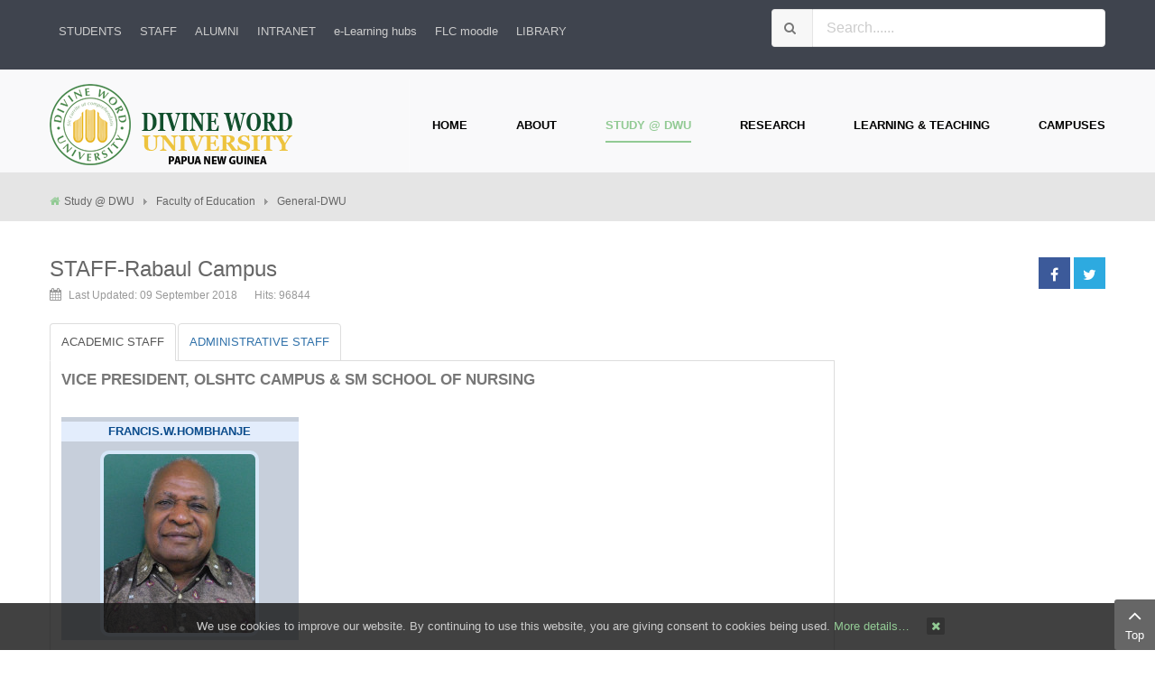

--- FILE ---
content_type: text/html; charset=utf-8
request_url: https://www.dwu.ac.pg/en/index.php/study-dwu/faculty-of-education/294-general-dwu/590-staff-rabaul-campus
body_size: 15350
content:
<!DOCTYPE html>
<html  lang="en-gb">
<head>
	<base href="https://www.dwu.ac.pg/en/index.php/study-dwu/faculty-of-education/294-general-dwu/590-staff-rabaul-campus" />
	<meta http-equiv="content-type" content="text/html; charset=utf-8" />
	<meta name="keywords" content="DWU, Divine, Word, Divine Word, University, Papua New Guinea, PNG, Madang, Kalibobo, Medicine, " />
	<meta name="generator" content="Divine Word University" />
	<title>Faculty of Education</title>
	<link href="/en/index.php/component/miniteksmartsearch/search?format=feed&amp;type=rss" rel="alternate" type="application/rss+xml" title="RSS 2.0" />
	<link href="/en/index.php/component/miniteksmartsearch/search?format=feed&amp;type=atom" rel="alternate" type="application/atom+xml" title="Atom 1.0" />
	<link href="https://cdnjs.cloudflare.com/ajax/libs/simple-line-icons/2.4.1/css/simple-line-icons.min.css" rel="stylesheet" type="text/css" />
	<link href="/en/components/com_k2/css/k2.css?v=2.11&b=20230112" rel="stylesheet" type="text/css" />
	<link href="/en/modules/mod_raxo_related_articles/tmpl/raxo-columns/raxo-columns.css" rel="stylesheet" type="text/css" />
	<link href="/en/media/system/css/modal.css?0accbf40690e7ae14b60fea6f0dafc7c" rel="stylesheet" type="text/css" />
	<link href="/en/media/com_attachments/css/attachments_hide.css" rel="stylesheet" type="text/css" />
	<link href="/en/media/com_attachments/css/attachments_list.css" rel="stylesheet" type="text/css" />
	<link href="/en/media/tabs/css/style.min.css?v=7.4.0" rel="stylesheet" type="text/css" />
	<link href="/en/templates/sj_university2/asset/bootstrap/css/bootstrap.min.css" rel="stylesheet" type="text/css" />
	<link href="/en/templates/sj_university2/css/template-green.css" rel="stylesheet" type="text/css" />
	<link href="/en/templates/sj_university2/css/system/pattern.css" rel="stylesheet" type="text/css" />
	<link href="/en/templates/sj_university2/css/your_css.css" rel="stylesheet" type="text/css" />
	<link href="/en/templates/sj_university2/asset/fonts/awesome/css/font-awesome.min.css" rel="stylesheet" type="text/css" />
	<link href="/en/templates/sj_university2/css/responsive.css" rel="stylesheet" type="text/css" />
	<link href="/en/plugins/system/ytshortcodes/assets/css/shortcodes.css" rel="stylesheet" type="text/css" />
	<link href="/en/media/com_acymailing/css/module_default.css?v=1429923480" rel="stylesheet" type="text/css" />
	<link href="/en/modules/mod_sj_k2_slider/assets/css/slider.css" rel="stylesheet" type="text/css" />
	<link href="/en/media/com_miniteksmartsearch/css/miniteksmartsearch.css" rel="stylesheet" type="text/css" />
	<style type="text/css">
.container{width:1200px}
	</style>
	<script type="application/json" class="joomla-script-options new">{"csrf.token":"9c89f60e4dddfb36c9c1fdabea937cf4","system.paths":{"root":"\/en","base":"\/en"},"rl_tabs":{"use_hash":1,"reload_iframes":0,"init_timeout":0,"urlscroll":0}}</script>
	<script src="/en/media/jui/js/jquery.min.js" type="a551854fa079cac02d6d80ff-text/javascript"></script>
	<script src="/en/media/jui/js/jquery-noconflict.js" type="a551854fa079cac02d6d80ff-text/javascript"></script>
	<script src="/en/media/system/js/mootools-core.js?0accbf40690e7ae14b60fea6f0dafc7c" type="a551854fa079cac02d6d80ff-text/javascript"></script>
	<script src="/en/media/system/js/core.js?0accbf40690e7ae14b60fea6f0dafc7c" type="a551854fa079cac02d6d80ff-text/javascript"></script>
	<script src="/en/media/system/js/mootools-more.js?0accbf40690e7ae14b60fea6f0dafc7c" type="a551854fa079cac02d6d80ff-text/javascript"></script>
	<script src="/en/media/system/js/modal.js?0accbf40690e7ae14b60fea6f0dafc7c" type="a551854fa079cac02d6d80ff-text/javascript"></script>
	
	
	
	<script src="/en/media/jui/js/bootstrap.min.js?0accbf40690e7ae14b60fea6f0dafc7c" type="a551854fa079cac02d6d80ff-text/javascript"></script>
	<script src="/en/media/k2/assets/js/k2.frontend.js?v=2.11&b=20230112&sitepath=/en/" type="a551854fa079cac02d6d80ff-text/javascript"></script>
	<script src="/en/modules/mod_raxo_related_articles/tmpl/raxo-columns/raxo-columns.js" type="a551854fa079cac02d6d80ff-text/javascript"></script>
	<script src="/en/media/com_attachments/js/attachments_refresh.js" type="a551854fa079cac02d6d80ff-text/javascript"></script>
	<script src="/en/media/tabs/js/script.min.js?v=7.4.0" type="a551854fa079cac02d6d80ff-text/javascript"></script>
	<script src="https://www.dwu.ac.pg/en/templates/sj_university2/asset/bootstrap/js/bootstrap.min.js" type="a551854fa079cac02d6d80ff-text/javascript"></script>
	<script src="https://www.dwu.ac.pg/en/templates/sj_university2/js/jquery.prettyPhoto.js" type="a551854fa079cac02d6d80ff-text/javascript"></script>
	<script src="https://www.dwu.ac.pg/en/templates/sj_university2/js/yt-script.js" type="a551854fa079cac02d6d80ff-text/javascript"></script>
	<script src="https://www.dwu.ac.pg/en/templates/sj_university2/menusys/class/moo/assets/jquery.moomenu.js" type="a551854fa079cac02d6d80ff-text/javascript"></script>
	<script src="https://www.dwu.ac.pg/en/templates/sj_university2/menusys/class/common/js/jquery.easing.1.3.js" type="a551854fa079cac02d6d80ff-text/javascript"></script>
	<script src="https://www.dwu.ac.pg/en/plugins/system/ytshortcodes/assets/js/prettify.js" type="a551854fa079cac02d6d80ff-text/javascript"></script>
	<script src="https://www.dwu.ac.pg/en/plugins/system/ytshortcodes/assets/js/shortcodes.js" type="a551854fa079cac02d6d80ff-text/javascript"></script>
	<script src="/en/media/com_acymailing/js/acymailing_module.js?v=492" type="a551854fa079cac02d6d80ff-text/javascript"></script>
	<script src="/en/modules/mod_sj_k2_slider/assets/js/slider.js" type="a551854fa079cac02d6d80ff-text/javascript"></script>
	<script src="/en/media/com_miniteksmartsearch/js/spin.min.js" type="a551854fa079cac02d6d80ff-text/javascript"></script>
	<script src="/en/media/com_miniteksmartsearch/js/script.js" type="a551854fa079cac02d6d80ff-text/javascript"></script>
	<script src="/en/media/jui/js/jquery.autocomplete.min.js" type="a551854fa079cac02d6d80ff-text/javascript"></script>
	<script type="a551854fa079cac02d6d80ff-text/javascript">

		jQuery(function($) {
			SqueezeBox.initialize({});
			SqueezeBox.assign($('a.modal').get(), {
				parse: 'rel'
			});
		});

		window.jModalClose = function () {
			SqueezeBox.close();
		};
		
		// Add extra modal close functionality for tinyMCE-based editors
		document.onreadystatechange = function () {
			if (document.readyState == 'interactive' && typeof tinyMCE != 'undefined' && tinyMCE)
			{
				if (typeof window.jModalClose_no_tinyMCE === 'undefined')
				{	
					window.jModalClose_no_tinyMCE = typeof(jModalClose) == 'function'  ?  jModalClose  :  false;
					
					jModalClose = function () {
						if (window.jModalClose_no_tinyMCE) window.jModalClose_no_tinyMCE.apply(this, arguments);
						tinyMCE.activeEditor.windowManager.close();
					};
				}
		
				if (typeof window.SqueezeBoxClose_no_tinyMCE === 'undefined')
				{
					if (typeof(SqueezeBox) == 'undefined')  SqueezeBox = {};
					window.SqueezeBoxClose_no_tinyMCE = typeof(SqueezeBox.close) == 'function'  ?  SqueezeBox.close  :  false;
		
					SqueezeBox.close = function () {
						if (window.SqueezeBoxClose_no_tinyMCE)  window.SqueezeBoxClose_no_tinyMCE.apply(this, arguments);
						tinyMCE.activeEditor.windowManager.close();
					};
				}
			}
		};
			var acymailing = Array();
				acymailing['NAMECAPTION'] = 'Name';
				acymailing['NAME_MISSING'] = 'Please enter your name';
				acymailing['EMAILCAPTION'] = 'Enter your email';
				acymailing['VALID_EMAIL'] = 'Please enter a valid e-mail address';
				acymailing['ACCEPT_TERMS'] = 'Please check the Terms and Conditions';
				acymailing['CAPTCHA_MISSING'] = 'Please enter the security code displayed in the image';
				acymailing['NO_LIST_SELECTED'] = 'Please select the lists you want to subscribe to';
		window.mssvars = {
			orOperator: "or",
			andOperator: "and",
			notOperator: "not",
			searchUrl: "/en/index.php/component/miniteksmartsearch/search",
			showAutosuggest: "1",
			autosuggestUrl: "/en/index.php/component/miniteksmartsearch/?task=suggestions.suggest&format=json&tmpl=component&moduleid=630"
		};
	</script>
	<script type="a551854fa079cac02d6d80ff-text/javascript">var TMPL_NAME = "sj_university2";var TMPL_COOKIE = ["bgimage","themecolor","templateLayout","menustyle","activeNotice","typelayout"];</script>


    <meta name="HandheldFriendly" content="true"/>
	<meta name="format-detection" content="telephone=no">
	<meta name="apple-mobile-web-app-capable" content="YES" />
    <meta http-equiv="content-type" content="text/html; charset=utf-8" />
	
	<!-- META FOR IOS & HANDHELD -->
			<meta name="viewport" content="width=device-width, initial-scale=1.0, user-scalable=yes"/>
		
	<!-- LINK FOR FAVICON -->
			<link rel="icon" type="image/x-icon" href="/en/images/theme_imgs/favicon.png" />
    	
    
<!-- Google Analytics -->
	<script type="a551854fa079cac02d6d80ff-text/javascript">
	(function(i,s,o,g,r,a,m){i['GoogleAnalyticsObject']=r;i[r]=i[r]||function(){
	(i[r].q=i[r].q||[]).push(arguments)},i[r].l=1*new Date();a=s.createElement(o),
	m=s.getElementsByTagName(o)[0];a.async=1;a.src=g;m.parentNode.insertBefore(a,m)
	})(window,document,'script','//www.google-analytics.com/analytics.js','ga');

	ga('create', 'UA-3214811-18', 'auto');
	ga('send', 'pageview');

	</script>
	<!-- End Google Analytics -->

	
	
<style>
                div#cookieMessageContainer {
                    position:fixed;
                    z-index:9999;
                    top:0px;
					right:0px;
                    margin:0px auto;
					
                }
                //table, tr, td {border:0px !important}
				#cookieMessageContainer table,#cookieMessageContainer td{margin:0;padding:0;vertical-align:middle}
                #cookieMessageAgreementForm {margin-left:10px;}
                #cookieMessageInformationIcon {margin-right:10px;height:29px;}
                #info_icon {vertical-align:middle;margin-top:5px;}
                #buttonbarContainer {height:29px;margin-bottom:-10px;}
                #cookietable {border:none;cellpadding:0px;}
                #cookietable td {border:none;}
                #outer table, #outer tr, #outer td {border:none;}
                #outer{padding:2px;}
				
				
            </style></head>
<body id="bd" class="home-layout1 res" >
	
	<div id="yt_wrapper" class="layout-wide">
		
		<header id="yt_header" class="block">						<div class="container">
							<div class="row">
									<div id="top1"  class="col-md-8 hidden-sm hidden-xs" >
			
<ul class="menu ">
<li class="item-1533 deeper parent"><a href="#" >STUDENTS</a><ul class="yt-list"><li class="item-1535"><a href="https://login.microsoftonline.com/?whr=student.dwu.ac.pg" target="_blank" rel="noopener noreferrer">Full Time Undergraduate Students' E-mail</a></li><li class="item-1542"><a href="https://mail.google.com/a/flcstudent.dwu.ac.pg/" target="_blank" rel="noopener noreferrer">FLC Students' E-mail</a></li></ul></li><li class="item-1531 deeper parent"><a href="#" >STAFF</a><ul class="yt-list"><li class="item-1629"><a href="/en/index.php/2015-04-23-09-21-17/executives" >Executives</a></li><li class="item-1543"><a href="/en/index.php/2015-04-23-09-21-17/2015-04-23-09-35-41" >Staff Directory</a></li><li class="item-1707"><a href="https://login.microsoftonline.com/?whr=dwu.ac.pg#" target="_blank" rel="noopener noreferrer">Staff Email</a></li></ul></li><li class="item-1604 deeper parent"><a href="/en/index.php/alumni-portal" >ALUMNI</a><ul class="yt-list"><li class="item-1632"><a href="https://mail.google.com/a/alumni.dwu.ac.pg" target="_blank" rel="noopener noreferrer">Alumni Email</a></li></ul></li><li class="item-1544"><a href="https://intranet.dwu.ac.pg" onclick="if (!window.__cfRLUnblockHandlers) return false; window.open(this.href, 'targetWindow', 'toolbar=no,location=no,status=no,menubar=no,scrollbars=yes,resizable=yes,'); return false;" data-cf-modified-a551854fa079cac02d6d80ff-="">INTRANET</a></li><li class="item-1564 deeper parent"><a href="#" target="_blank" rel="noopener noreferrer">e-Learning hubs</a><ul class="yt-list"><li class="item-1702"><a href="https://learninghub.dwu.ac.pg/" target="_blank" rel="noopener noreferrer">Madang Learninghub</a></li><li class="item-1703"><a href="https://rcmoodle.dwu.ac.pg/" target="_blank" rel="noopener noreferrer">Rabaul Learninghub</a></li><li class="item-1704"><a href="https://wcmoodle.dwu.ac.pg/" target="_blank" rel="noopener noreferrer">Wewak Learninghub</a></li></ul></li><li class="item-1705"><a href="http://flcmoodle.dwu.ac.pg/" target="_blank" rel="noopener noreferrer">FLC moodle</a></li><li class="item-1606"><a href="http://library.dwu.ac.pg:8080/liberty3/libraryHome.do" target="_blank" rel="noopener noreferrer">LIBRARY</a></li></ul>

		</div>
				<div id="top2"  class="col-md-4 " >
			    	
	<div class="module  " >
	    	    <div class="modcontent clearfix">
			
<div class="mss-search mss-module mss-compact-module ">

		
	<div id="search-form">
		
<form id="mss-search" action="https://www.dwu.ac.pg/en/index.php/study-dwu/faculty-of-education/294-general-dwu/590-staff-rabaul-campus" method="get" class="form-inline">
	
		<input type="hidden" name="moduleid" value="630" />

	
	<div class="mss-search-bar">
	
		<div class="input-group">
			
			<span class="input-group-addon">
			
				<i class="fa fa-search"></i>
				<span class="mss-clear-input"><i class="fa fa-times"></i></span>
				<span class="mss-loader"></span>
				
			</span>
			<input type="text" name="q" id="q" size="30" value="" class="inputbox mss-input" autocomplete="off" placeholder="Search......" />
			
			<div class="mss-input-tools">
				
								
								
							
			</div>
			
			<input type="hidden" name="ajax" id="ajax" value="1" />
			
		</div>
		
	</div>
	
	<div class="mss-search-content">
	
		
		
		
	<div id="mss-search-results">
			</div>
	
	</div>
	
</form>
	</div>
	
</div>
	    </div>
	</div>
    
		</div>
									</div>
						</div>
						
                    </header>			<nav id="yt_menuwrap" class="block">						<div class="container">
							<div class="row">
									<div id="yt_logo" class="col-md-3 col-sm-12"  >
						
			<a class="logo" href="/en/" title="Divine Word University">
				<img data-placeholder="no" src="https://www.dwu.ac.pg/en/images/theme_imgs/Website-logo2.png" alt="Divine Word University" style="width:270px;height:90px;"  />
			</a>
           
                </div>
				<div id="yt_mainmenu" class="col-md-9 col-sm-12 "  >
			<ul id="moonavigator" class="navi">
<li class="level1 first ">
	<a title="Home " class="level1 first  item-link" href="https://www.dwu.ac.pg/en/"><span class="menu-title">Home </span></a>	</li>


<li class="level1 havechild ">
	<a title="About" class="level1 havechild  item-link" href="/en/index.php/about-us"><span class="menu-title">About</span></a>	<ul class="level2 subnavi" >
<li class="level2 first havechild ">
	<a title="President's Office" class="level2 first havechild  item-link" href="/en/index.php/about-us/president-desk"><span class="menu-title">President's Office</span></a>	<ul class="level3 subnavi" >
<li class="level3 first ">
	<a title="DWU" class="level3 first  item-link" href="/en/index.php/about-dwu"><span class="menu-title">DWU</span></a>	</li>


<li class="level3 ">
	<a title="Vision, Mission &amp; Core Values" class="level3  item-link" href="/en/index.php/vision-mission-core-values"><span class="menu-title">Vision, Mission &amp; Core Values</span></a>	</li>


<li class="level3 ">
	<a title="DWU Charter" class="level3  item-link" href="/en/index.php/dwu-charter"><span class="menu-title">DWU Charter</span></a>	</li>


<li class="level3 ">
	<a title="DWU Act" class="level3  item-link" href="/en/index.php/dwu-act"><span class="menu-title">DWU Act</span></a>	</li>


<li class="level3 last ">
	<a title="DWU Structure" class="level3 last  item-link" href="/en/index.php/dwu-structure"><span class="menu-title">DWU Structure</span></a>	</li>

</ul></li>


<li class="level2 ">
	<a title="Quality Assurance" class="level2  item-link" href="/en/index.php/about-us/quality-assurance"><span class="menu-title">Quality Assurance</span></a>	</li>


<li class="level2 last havechild ">
	<a title="Administrative Divisions" class="level2 last havechild  item-link" href="#"><span class="menu-title">Administrative Divisions</span></a>	<ul class="level3 subnavi" >
<li class="level3 first ">
	<a title="Planning and Development" class="level3 first  item-link" href="/en/index.php/about-us/administrative-divisions/planning-and-development"><span class="menu-title">Planning and Development</span></a>	</li>


<li class="level3 ">
	<a title="Human Resource Management" class="level3  item-link" href="/en/index.php/about-us/administrative-divisions/hrm"><span class="menu-title">Human Resource Management</span></a>	</li>


<li class="level3 ">
	<a title="ICT Services" class="level3  item-link" href="/en/index.php/about-us/administrative-divisions/ict"><span class="menu-title">ICT Services</span></a>	</li>


<li class="level3 ">
	<a title="Finance" class="level3  item-link" href="/en/index.php/about-us/administrative-divisions/finance"><span class="menu-title">Finance</span></a>	</li>


<li class="level3 ">
	<a title="Marketing Division" class="level3  item-link" href="/en/index.php/about-us/administrative-divisions/marketing-division"><span class="menu-title">Marketing Division</span></a>	</li>


<li class="level3 last ">
	<a title="Partnerships" class="level3 last  item-link" href="/en/index.php/about-us/administrative-divisions/partnerships"><span class="menu-title">Partnerships</span></a>	</li>

</ul></li>

</ul></li>


<li class="active level1 havechild ">
	<a title="Study @ DWU" class="active level1 havechild  item-link" href="/en/index.php/study-dwu"><span class="menu-title">Study @ DWU</span></a>	<ul class="level2 subnavi" >
<li class="level2 first havechild ">
	<a title="Academic Affairs" class="level2 first havechild  item-link" href="/en/index.php/study-dwu/about-faculties"><span class="menu-title">Academic Affairs</span></a>	<ul class="level3 subnavi" >
<li class="level3 first ">
	<a title="Flexible Learning Centre" class="level3 first  item-link" href="/en/index.php/study-dwu/about-faculties/flexible-learning-centre"><span class="menu-title">Flexible Learning Centre</span></a>	</li>


<li class="level3 ">
	<a title="Undergraduate Programs" class="level3  item-link" href="/en/index.php/study-dwu/about-faculties/undergraduate-programs"><span class="menu-title">Undergraduate Programs</span></a>	</li>


<li class="level3 ">
	<a title="Postgraduate Programs" class="level3  item-link" href="/en/index.php/study-dwu/about-faculties/postgraduate-programs"><span class="menu-title">Postgraduate Programs</span></a>	</li>


<li class="level3 last ">
	<a title="Apply Now" class="level3 last  item-link" href="/en/index.php/study-dwu/about-faculties/apply-now"><span class="menu-title">Apply Now</span></a>	</li>

</ul></li>


<li class="level2 havechild ">
	<a title="Faculty of Arts and Social Sciences" class="level2 havechild  item-link" href="/en/index.php/study-dwu/faculty-of-arts-and-social-sciences"><span class="menu-title">Faculty of Arts and Social Sciences</span></a>	<ul class="level3 subnavi" >
<li class="level3 first ">
	<a title="Dep. of Social and Religious Studies" class="level3 first  item-link" href="/en/index.php/study-dwu/faculty-of-arts-and-social-sciences/dep-of-social-and-religious-studies"><span class="menu-title">Dep. of Social and Religious Studies</span></a>	</li>


<li class="level3 ">
	<a title="Dep. of PNG Studies &amp; International Relations" class="level3  item-link" href="/en/index.php/study-dwu/faculty-of-arts-and-social-sciences/dep-of-png-studies-international-relations"><span class="menu-title">Dep. of PNG Studies &amp; International Relations</span></a>	</li>


<li class="level3 ">
	<a title="Dep. of Communication Arts (Journalism)" class="level3  item-link" href="/en/index.php/study-dwu/faculty-of-arts-and-social-sciences/dep-of-communication-arts-journalism"><span class="menu-title">Dep. of Communication Arts (Journalism)</span></a>	</li>


<li class="level3 last ">
	<a title="Dep. of Governance and Leadership" class="level3 last  item-link" href="/en/index.php/study-dwu/faculty-of-arts-and-social-sciences/dep-of-governance-and-leadership"><span class="menu-title">Dep. of Governance and Leadership</span></a>	</li>

</ul></li>


<li class="level2 havechild ">
	<a title="Faculty of Business &amp; Informatics" class="level2 havechild  item-link" href="/en/index.php/study-dwu/faculty-of-business-infomatics"><span class="menu-title">Faculty of Business &amp; Informatics</span></a>	<ul class="level3 subnavi" >
<li class="level3 first ">
	<a title="Dep. of Business Studies" class="level3 first  item-link" href="/en/index.php/study-dwu/faculty-of-business-infomatics/dep-of-business-studies"><span class="menu-title">Dep. of Business Studies</span></a>	</li>


<li class="level3 ">
	<a title="Dep. of Information Systems" class="level3  item-link" href="/en/index.php/study-dwu/faculty-of-business-infomatics/dep-of-information-systems"><span class="menu-title">Dep. of Information Systems</span></a>	</li>


<li class="level3 ">
	<a title="Dep. of Mathematics and Computing Science" class="level3  item-link" href="/en/index.php/study-dwu/faculty-of-business-infomatics/dep-of-mathematics-and-computing-science"><span class="menu-title">Dep. of Mathematics and Computing Science</span></a>	</li>


<li class="level3 ">
	<a title="Dep. of Tourism &amp; Hospitality Management" class="level3  item-link" href="/en/index.php/study-dwu/faculty-of-business-infomatics/dep-of-tourism-hospitality-management"><span class="menu-title">Dep. of Tourism &amp; Hospitality Management</span></a>	</li>


<li class="level3 last ">
	<a title="Dep. of Finance and Management" class="level3 last  item-link" href="/en/index.php/study-dwu/faculty-of-business-infomatics/dep-of-finance-and-management"><span class="menu-title">Dep. of Finance and Management</span></a>	</li>

</ul></li>


<li class="active level2 havechild ">
	<a title="Faculty of Education" class="active level2 havechild  item-link" href="/en/index.php/study-dwu/faculty-of-education"><span class="menu-title">Faculty of Education</span></a>	<ul class="level3 subnavi" >
<li class="level3 first ">
	<a title="Dep. of Sciences" class="level3 first  item-link" href="/en/index.php/study-dwu/faculty-of-education/dep-of-sciences"><span class="menu-title">Dep. of Sciences</span></a>	</li>


<li class="level3 ">
	<a title="Dep. of Humanities" class="level3  item-link" href="/en/index.php/study-dwu/faculty-of-education/dep-of-humanities"><span class="menu-title">Dep. of Humanities</span></a>	</li>


<li class="level3 ">
	<a title="Education and Professional Studies" class="level3  item-link" href="/en/index.php/study-dwu/faculty-of-education/education-and-professional-studies"><span class="menu-title">Education and Professional Studies</span></a>	</li>


<li class="level3 last ">
	<a title="Dep. of Education Curriculum and Leadership" class="level3 last  item-link" href="/en/index.php/study-dwu/faculty-of-education/dep-of-education-curriculum-and-leadership"><span class="menu-title">Dep. of Education Curriculum and Leadership</span></a>	</li>

</ul></li>


<li class="level2 last havechild ">
	<a title="Faculty of Medical and Health Sciences" class="level2 last havechild  item-link" href="/en/index.php/study-dwu/faculty-of-medicine-and-health-sciences"><span class="menu-title">Faculty of Medical and Health Sciences</span></a>	<ul class="level3 subnavi" >
<li class="level3 first ">
	<a title="Dep. of Environmental Health" class="level3 first  item-link" href="/en/index.php/study-dwu/faculty-of-medicine-and-health-sciences/dep-of-environmental-health"><span class="menu-title">Dep. of Environmental Health</span></a>	</li>


<li class="level3 ">
	<a title="Dep. of Health Extension (Rural Health)" class="level3  item-link" href="/en/index.php/study-dwu/faculty-of-medicine-and-health-sciences/dep-of-health-extension-rural-health"><span class="menu-title">Dep. of Health Extension (Rural Health)</span></a>	</li>


<li class="level3 ">
	<a title="Dep. of Health Management" class="level3  item-link" href="/en/index.php/study-dwu/faculty-of-medicine-and-health-sciences/dep-of-health-management"><span class="menu-title">Dep. of Health Management</span></a>	</li>


<li class="level3 ">
	<a title="Dep. of Rehabilitation Sciences" class="level3  item-link" href="/en/index.php/study-dwu/faculty-of-medicine-and-health-sciences/dep-of-physiotherapy"><span class="menu-title">Dep. of Rehabilitation Sciences</span></a>	</li>


<li class="level3 ">
	<a title="Dep. of Public Health Leadership and Training" class="level3  item-link" href="/en/index.php/study-dwu/faculty-of-medicine-and-health-sciences/dep-of-public-health-leadership-and-training"><span class="menu-title">Dep. of Public Health Leadership and Training</span></a>	</li>


<li class="level3 ">
	<a title="Dep. of Medicine" class="level3  item-link" href="/en/index.php/study-dwu/faculty-of-medicine-and-health-sciences/dep-of-medicine"><span class="menu-title">Dep. of Medicine</span></a>	</li>


<li class="level3 last ">
	<a title="Dep. of Nursing" class="level3 last  item-link" href="/en/index.php/study-dwu/faculty-of-medicine-and-health-sciences/dep-of-nursing"><span class="menu-title">Dep. of Nursing</span></a>	</li>

</ul></li>

</ul></li>


<li class="level1 havechild ">
	<a title="Research" class="level1 havechild  item-link" href="#"><span class="menu-title">Research</span></a>	<ul class="level2 subnavi" >
<li class="level2 first ">
	<a title="Find a Researcher" class="level2 first  item-link" href="/en/index.php/research/find-a-researcher"><span class="menu-title">Find a Researcher</span></a>	</li>


<li class="level2 havechild ">
	<a title="Centres" class="level2 havechild  item-link" href="#"><span class="menu-title">Centres</span></a>	<ul class="level3 subnavi" >
<li class="level3 first ">
	<a title="Postgraduate Research Centre" class="level3 first  item-link" href="/en/index.php/research/centres/post-graduate-research-centre"><span class="menu-title">Postgraduate Research Centre</span></a>	</li>


<li class="level3 ">
	<a title="Centre for Health Research" class="level3  item-link" href="/en/index.php/research/centres/centre-for-health-research"><span class="menu-title">Centre for Health Research</span></a>	</li>


<li class="level3 ">
	<a title="Centre for Social Research" class="level3  item-link" href="/en/index.php/research/centres/centre-for-social-research"><span class="menu-title">Centre for Social Research</span></a>	</li>


<li class="level3 last ">
	<a title="DWU Research Centre" class="level3 last  item-link" href="/en/index.php/research/centres/dwu-research-centre"><span class="menu-title">DWU Research Centre</span></a>	</li>

</ul></li>


<li class="level2 ">
	<a title="PhD &amp; Research Degrees" class="level2  item-link" href="/en/index.php/research/phd-research-degrees"><span class="menu-title">PhD &amp; Research Degrees</span></a>	</li>


<li class="level2 ">
	<a title="Research Partnerships" class="level2  item-link" href="/en/index.php/research/research-partnerships"><span class="menu-title">Research Partnerships</span></a>	</li>


<li class="level2 last ">
	<a title="DWU Research Journal" class="level2 last  item-link" href="/en/index.php/research/dwu-research-journal"><span class="menu-title">DWU Research Journal</span></a>	</li>

</ul></li>


<li class="level1 ">
	<a title="Learning &amp; Teaching" class="level1  item-link" href="https://www.dwu.ac.pg/clt" target="_blank"><span class="menu-title">Learning &amp; Teaching</span></a>	</li>


<li class="level1 last havechild ">
	<a title="Campuses" class="level1 last havechild  item-link" href="#"><span class="menu-title">Campuses</span></a>	<ul class="level2 subnavi" >
<li class="level2 first ">
	<a title="Madang Campus" class="level2 first  item-link" href="/en/index.php/campus/madang-campus"><span class="menu-title">Madang Campus</span></a>	</li>


<li class="level2 ">
	<a title="Port Moresby Campus" class="level2  item-link" href="/en/index.php/campus/port-moresby-campus"><span class="menu-title">Port Moresby Campus</span></a>	</li>


<li class="level2 ">
	<a title="Wewak Campus" class="level2  item-link" href="/en/index.php/campus/wewak-campus"><span class="menu-title">Wewak Campus</span></a>	</li>


<li class="level2 ">
	<a title="Rabaul Campus" class="level2  item-link" href="/en/index.php/campus/rabaul-campus"><span class="menu-title">Rabaul Campus</span></a>	</li>


<li class="level2 last ">
	<a title="Tabubil Campus" class="level2 last  item-link" href="/en/index.php/campus/tabubil-campus"><span class="menu-title">Tabubil Campus</span></a>	</li>

</ul></li>

</ul>	
	<script type="a551854fa079cac02d6d80ff-text/javascript">
		jQuery(function($){
						
            $('#moonavigator').moomenu({ 
            	'wrap':'#yt_menuwrap .container',
            	'easing': 'easeInOutCirc',
				'speed': '',
				'justify':'left'
            });
	    });
	</script>
	
		<div id="yt-responivemenu" class="yt-resmenu ">
			<button data-target=".nav-collapse" data-toggle="collapse" class="btn btn-navbar collapsed" type="button">
				<i class="fa fa-bars"></i> Menu			</button>
			<div id="resmenu_sidebar" class="nav-collapse collapse" >
				<ul class="nav resmenu">
				    <li><a title="Home " href='https://www.dwu.ac.pg/en/'>Home </a>        </li>
        <li class="haveChild level1"><a title="About" href='/en/index.php/about-us'>About</a>							<span class="menuress-toggle"></span>
            				<div class="res-wrapnav">
				<ul class="nav">
			    <li class="haveChild level2"><a title="President's Office" href='/en/index.php/about-us/president-desk'>President's Office</a>							<span class="menuress-toggle"></span>
            				<div class="res-wrapnav">
				<ul class="nav">
			    <li><a title="DWU" href='/en/index.php/about-dwu'>DWU</a>        </li>
        <li><a title="Vision, Mission &amp; Core Values" href='/en/index.php/vision-mission-core-values'>Vision, Mission &amp; Core Values</a>        </li>
        <li><a title="DWU Charter" href='/en/index.php/dwu-charter'>DWU Charter</a>        </li>
        <li><a title="DWU Act" href='/en/index.php/dwu-act'>DWU Act</a>        </li>
        <li><a title="DWU Structure" href='/en/index.php/dwu-structure'>DWU Structure</a>        </li>
    				</ul>
				</div>
			</li>
            <li><a title="Quality Assurance" href='/en/index.php/about-us/quality-assurance'>Quality Assurance</a>        </li>
        <li class="haveChild level2"><a title="Administrative Divisions" href='#'>Administrative Divisions</a>							<span class="menuress-toggle"></span>
            				<div class="res-wrapnav">
				<ul class="nav">
			    <li><a title="Planning and Development" href='/en/index.php/about-us/administrative-divisions/planning-and-development'>Planning and Development</a>        </li>
        <li><a title="Human Resource Management" href='/en/index.php/about-us/administrative-divisions/hrm'>Human Resource Management</a>        </li>
        <li><a title="ICT Services" href='/en/index.php/about-us/administrative-divisions/ict'>ICT Services</a>        </li>
        <li><a title="Finance" href='/en/index.php/about-us/administrative-divisions/finance'>Finance</a>        </li>
        <li><a title="Marketing Division" href='/en/index.php/about-us/administrative-divisions/marketing-division'>Marketing Division</a>        </li>
        <li><a title="Partnerships" href='/en/index.php/about-us/administrative-divisions/partnerships'>Partnerships</a>        </li>
    				</ul>
				</div>
			</li>
        				</ul>
				</div>
			</li>
            <li class="haveChild level1 open"><a title="Study @ DWU" href='/en/index.php/study-dwu' class="active">Study @ DWU</a>							<span class="menuress-toggle"></span>
            				<div class="res-wrapnav">
				<ul class="nav">
			    <li class="haveChild level2"><a title="Academic Affairs" href='/en/index.php/study-dwu/about-faculties'>Academic Affairs</a>							<span class="menuress-toggle"></span>
            				<div class="res-wrapnav">
				<ul class="nav">
			    <li><a title="Flexible Learning Centre" href='/en/index.php/study-dwu/about-faculties/flexible-learning-centre'>Flexible Learning Centre</a>        </li>
        <li><a title="Undergraduate Programs" href='/en/index.php/study-dwu/about-faculties/undergraduate-programs'>Undergraduate Programs</a>        </li>
        <li><a title="Postgraduate Programs" href='/en/index.php/study-dwu/about-faculties/postgraduate-programs'>Postgraduate Programs</a>        </li>
        <li><a title="Apply Now" href='/en/index.php/study-dwu/about-faculties/apply-now'>Apply Now</a>        </li>
    				</ul>
				</div>
			</li>
            <li class="haveChild level2"><a title="Faculty of Arts and Social Sciences" href='/en/index.php/study-dwu/faculty-of-arts-and-social-sciences'>Faculty of Arts and Social Sciences</a>							<span class="menuress-toggle"></span>
            				<div class="res-wrapnav">
				<ul class="nav">
			    <li><a title="Dep. of Social and Religious Studies" href='/en/index.php/study-dwu/faculty-of-arts-and-social-sciences/dep-of-social-and-religious-studies'>Dep. of Social and Religious Studies</a>        </li>
        <li><a title="Dep. of PNG Studies &amp; International Relations" href='/en/index.php/study-dwu/faculty-of-arts-and-social-sciences/dep-of-png-studies-international-relations'>Dep. of PNG Studies &amp; International Relations</a>        </li>
        <li><a title="Dep. of Communication Arts (Journalism)" href='/en/index.php/study-dwu/faculty-of-arts-and-social-sciences/dep-of-communication-arts-journalism'>Dep. of Communication Arts (Journalism)</a>        </li>
        <li><a title="Dep. of Governance and Leadership" href='/en/index.php/study-dwu/faculty-of-arts-and-social-sciences/dep-of-governance-and-leadership'>Dep. of Governance and Leadership</a>        </li>
    				</ul>
				</div>
			</li>
            <li class="haveChild level2"><a title="Faculty of Business &amp; Informatics" href='/en/index.php/study-dwu/faculty-of-business-infomatics'>Faculty of Business &amp; Informatics</a>							<span class="menuress-toggle"></span>
            				<div class="res-wrapnav">
				<ul class="nav">
			    <li><a title="Dep. of Business Studies" href='/en/index.php/study-dwu/faculty-of-business-infomatics/dep-of-business-studies'>Dep. of Business Studies</a>        </li>
        <li><a title="Dep. of Information Systems" href='/en/index.php/study-dwu/faculty-of-business-infomatics/dep-of-information-systems'>Dep. of Information Systems</a>        </li>
        <li><a title="Dep. of Mathematics and Computing Science" href='/en/index.php/study-dwu/faculty-of-business-infomatics/dep-of-mathematics-and-computing-science'>Dep. of Mathematics and Computing Science</a>        </li>
        <li><a title="Dep. of Tourism &amp; Hospitality Management" href='/en/index.php/study-dwu/faculty-of-business-infomatics/dep-of-tourism-hospitality-management'>Dep. of Tourism &amp; Hospitality Management</a>        </li>
        <li><a title="Dep. of Finance and Management" href='/en/index.php/study-dwu/faculty-of-business-infomatics/dep-of-finance-and-management'>Dep. of Finance and Management</a>        </li>
    				</ul>
				</div>
			</li>
            <li class="haveChild level2 open"><a title="Faculty of Education" href='/en/index.php/study-dwu/faculty-of-education' class="active">Faculty of Education</a>							<span class="menuress-toggle"></span>
            				<div class="res-wrapnav">
				<ul class="nav">
			    <li><a title="Dep. of Sciences" href='/en/index.php/study-dwu/faculty-of-education/dep-of-sciences'>Dep. of Sciences</a>        </li>
        <li><a title="Dep. of Humanities" href='/en/index.php/study-dwu/faculty-of-education/dep-of-humanities'>Dep. of Humanities</a>        </li>
        <li><a title="Education and Professional Studies" href='/en/index.php/study-dwu/faculty-of-education/education-and-professional-studies'>Education and Professional Studies</a>        </li>
        <li><a title="Dep. of Education Curriculum and Leadership" href='/en/index.php/study-dwu/faculty-of-education/dep-of-education-curriculum-and-leadership'>Dep. of Education Curriculum and Leadership</a>        </li>
    				</ul>
				</div>
			</li>
            <li class="haveChild level2"><a title="Faculty of Medical and Health Sciences" href='/en/index.php/study-dwu/faculty-of-medicine-and-health-sciences'>Faculty of Medical and Health Sciences</a>							<span class="menuress-toggle"></span>
            				<div class="res-wrapnav">
				<ul class="nav">
			    <li><a title="Dep. of Environmental Health" href='/en/index.php/study-dwu/faculty-of-medicine-and-health-sciences/dep-of-environmental-health'>Dep. of Environmental Health</a>        </li>
        <li><a title="Dep. of Health Extension (Rural Health)" href='/en/index.php/study-dwu/faculty-of-medicine-and-health-sciences/dep-of-health-extension-rural-health'>Dep. of Health Extension (Rural Health)</a>        </li>
        <li><a title="Dep. of Health Management" href='/en/index.php/study-dwu/faculty-of-medicine-and-health-sciences/dep-of-health-management'>Dep. of Health Management</a>        </li>
        <li><a title="Dep. of Rehabilitation Sciences" href='/en/index.php/study-dwu/faculty-of-medicine-and-health-sciences/dep-of-physiotherapy'>Dep. of Rehabilitation Sciences</a>        </li>
        <li><a title="Dep. of Public Health Leadership and Training" href='/en/index.php/study-dwu/faculty-of-medicine-and-health-sciences/dep-of-public-health-leadership-and-training'>Dep. of Public Health Leadership and Training</a>        </li>
        <li><a title="Dep. of Medicine" href='/en/index.php/study-dwu/faculty-of-medicine-and-health-sciences/dep-of-medicine'>Dep. of Medicine</a>        </li>
        <li><a title="Dep. of Nursing" href='/en/index.php/study-dwu/faculty-of-medicine-and-health-sciences/dep-of-nursing'>Dep. of Nursing</a>        </li>
    				</ul>
				</div>
			</li>
        				</ul>
				</div>
			</li>
            <li class="haveChild level1"><a title="Research" href='#'>Research</a>							<span class="menuress-toggle"></span>
            				<div class="res-wrapnav">
				<ul class="nav">
			    <li><a title="Find a Researcher" href='/en/index.php/research/find-a-researcher'>Find a Researcher</a>        </li>
        <li class="haveChild level2"><a title="Centres" href='#'>Centres</a>							<span class="menuress-toggle"></span>
            				<div class="res-wrapnav">
				<ul class="nav">
			    <li><a title="Postgraduate Research Centre" href='/en/index.php/research/centres/post-graduate-research-centre'>Postgraduate Research Centre</a>        </li>
        <li><a title="Centre for Health Research" href='/en/index.php/research/centres/centre-for-health-research'>Centre for Health Research</a>        </li>
        <li><a title="Centre for Social Research" href='/en/index.php/research/centres/centre-for-social-research'>Centre for Social Research</a>        </li>
        <li><a title="DWU Research Centre" href='/en/index.php/research/centres/dwu-research-centre'>DWU Research Centre</a>        </li>
    				</ul>
				</div>
			</li>
            <li><a title="PhD &amp; Research Degrees" href='/en/index.php/research/phd-research-degrees'>PhD &amp; Research Degrees</a>        </li>
        <li><a title="Research Partnerships" href='/en/index.php/research/research-partnerships'>Research Partnerships</a>        </li>
        <li><a title="DWU Research Journal" href='/en/index.php/research/dwu-research-journal'>DWU Research Journal</a>        </li>
    				</ul>
				</div>
			</li>
            <li><a title="Learning &amp; Teaching" href='https://www.dwu.ac.pg/clt'>Learning &amp; Teaching</a>        </li>
        <li class="haveChild level1"><a title="Campuses" href='#'>Campuses</a>							<span class="menuress-toggle"></span>
            				<div class="res-wrapnav">
				<ul class="nav">
			    <li><a title="Madang Campus" href='/en/index.php/campus/madang-campus'>Madang Campus</a>        </li>
        <li><a title="Port Moresby Campus" href='/en/index.php/campus/port-moresby-campus'>Port Moresby Campus</a>        </li>
        <li><a title="Wewak Campus" href='/en/index.php/campus/wewak-campus'>Wewak Campus</a>        </li>
        <li><a title="Rabaul Campus" href='/en/index.php/campus/rabaul-campus'>Rabaul Campus</a>        </li>
        <li><a title="Tabubil Campus" href='/en/index.php/campus/tabubil-campus'>Tabubil Campus</a>        </li>
    				</ul>
				</div>
			</li>
        				</ul>
			</div>
			
		</div>
	<script type="a551854fa079cac02d6d80ff-text/javascript">
	
	/*jQuery(document).click(function (e) {
		if (!jQuery(e.target).hasClass("nav-collapse") && jQuery(e.target).parents(".nav-collapse").length === 0) {
				jQuery('#resmenu_sidebar').removeClass('in');
		}
	});*/
	
	jQuery(document).ready(function($) {
		$('.btn-navbar').click(function(){
				$(this).children().toggleClass('fa-times');
		});
		$("ul.resmenu li.haveChild").each(function() {
			$(this).children(".res-wrapnav").css('display', 'none');
			var ua = navigator.userAgent,
			event = (ua.match(/iPad/i)) ? "touchstart" : "click";
			$(this).children(".menuress-toggle").bind(event, function() {
				
				$(this).siblings(".res-wrapnav").slideDown(350);
				$(this).parent().siblings("li").children(".res-wrapnav").slideUp(350);
				$(this).parent().siblings("li").removeClass("active");
				
				$(this).parent().addClass(function(){
					if($(this).hasClass("active")){
						$(this).removeClass("active");
						$(this).children(".res-wrapnav").slideToggle();
						return "";
					}
					return "active";
				});
				
				
			});
			
		});
		
	});
</script>        </div>
									</div>
						</div>
						
                    </nav>			<section id="yt_breadcrumb" class="block">						<div class="container">
							<div class="row">
									<div id="breadcrumb"  class="col-sm-12" >
			    	
	<div class="module   " >
	    	    <div class="modcontent clearfix">
			
<ul class="breadcrumb ">
	<li class="active"><i class="fa fa-home" rel="tooltip" title="You are here: "></i></li><li><a href="/en/index.php/study-dwu" class="pathway">Study @ DWU</a><span class="divider"><img src="/en/templates/sj_university2/images/system/arrow.png" alt="" /></span></li><li><a href="/en/index.php/study-dwu/faculty-of-education" class="pathway">Faculty of Education</a><span class="divider"><img src="/en/templates/sj_university2/images/system/arrow.png" alt="" /></span></li><li><a href="/en/index.php/study-dwu/faculty-of-education/294-general-dwu" class="pathway">General-DWU</a></li></ul>
	    </div>
	</div>
    
		</div>
									</div>
						</div>
						
                    </section>			<section id="content" class="  no-left  block com_content">						
						<div  class="container">
							<div  class="row">
								<aside id="content_left" class="col-md-3 col-sm-12 hidden"></aside> <div id="content_main" class="col-md-9">			<div id="system-message-container">
	</div>

                  <div id="yt_component">
             <article class="item-page">
	
				<header class="article-header">
		<h2>
																			<a href="/en/index.php/study-dwu/faculty-of-education/294-general-dwu/590-staff-rabaul-campus">
					STAFF-Rabaul Campus					<span class="title-color"></span>
					</a>
					
									</h2>
	</header>
					
			<aside class="article-aside">
			<dl class="article-info">
														
			
											
					<dd class="modified">
						<span class="icon-calendar"></span>
						<time datetime="2018-09-09T03:45:14+00:00" itemprop="dateModified">
							Last Updated: 09 September 2018						</time>
					</dd>
								

								
					<dd class="hits">
						<span class="icon-eye-open"></span>
						<meta itemprop="interactionCount" content="UserPageVisits:96844" />
						Hits: 96844					</dd>
					
					
							</dl>
		</aside>
	
	
		
	
					
		
	
	
		
		
		

<!-- START: Tabs -->
<div class="rl_tabs nn_tabs outline_handles outline_content top align_left" role="presentation">
<!--googleoff: index-->
<a id="rl_tabs-scrollto_1" class="anchor rl_tabs-scroll nn_tabs-scroll"></a>
<ul class="nav nav-tabs" id="set-rl_tabs-1" role="tablist">
<li class="rl_tabs-tab nn_tabs-tab nav-item active"  role="heading"><a href="#academic-staff" class="rl_tabs-toggle nn_tabs-toggle nav-link" id="tab-academic-staff" data-toggle="tab" data-id="academic-staff" role="tab" aria-controls="academic-staff" aria-selected="true"><span class="rl_tabs-toggle-inner nn_tabs-toggle-inner">ACADEMIC STAFF</span></a></li>
<li class="rl_tabs-tab nn_tabs-tab nav-item"  role="heading"><a href="#administrative-staff" class="rl_tabs-toggle nn_tabs-toggle nav-link" id="tab-administrative-staff" data-toggle="tab" data-id="administrative-staff" role="tab" aria-controls="administrative-staff" aria-selected="false"><span class="rl_tabs-toggle-inner nn_tabs-toggle-inner">ADMINISTRATIVE STAFF</span></a></li>
</ul>
<!--googleon: index-->
<div class="tab-content">
<div class="tab-pane rl_tabs-pane nn_tabs-pane active" id="academic-staff" role="tabpanel" aria-labelledby="tab-academic-staff" aria-hidden="false">
<h2 class="rl_tabs-title nn_tabs-title"><a id="anchor-academic-staff" class="anchor"></a>ACADEMIC STAFF</h2>
<h3>VICE PRESIDENT, OLSHTC CAMPUS &amp; SM SCHOOL OF NURSING</h3>
<!-- START: Modules Anywhere -->
<div class="raxo-related-articles raxo-columns">



<div class="raxo-container" data-respond>

<div class="raxo-itemsbox">

		<div class="raxo-wrapper">
		<div class="raxo-item raxo-category-id303">

				<h4 class="raxo-title"><a href="/en/index.php/executives/303-vp-olsh/477-francis-w-hombhanje">Francis.W.Hombhanje</a>

			
		</h4>
		
		
				<div class="raxo-img"><a href="/en/index.php/executives/303-vp-olsh/477-francis-w-hombhanje"><img src="/en/modules/mod_raxo_related_articles/tools/tb.php?src=%2Fen%2Fimages%2Fimg_Staff-Profiles%2FExecutives-Staff%2Ffhombhanje.jpg&amp;w=200&amp;h=200" title="Francis.W.Hombhanje" alt="" /></a></div>
		
		
		
		</div>
	</div>
	
</div>

</div>




<script type="a551854fa079cac02d6d80ff-text/javascript">
jQuery(document).ready(function($){
	$('.raxo-wrapper').matchHeight();
});
</script>
</div>
<!-- END: Modules Anywhere -->
<h3>CAMPUS ADMINISTRATOR, OLSHTC CAMPUS</h3>
<!-- START: Modules Anywhere -->
<div class="raxo-related-articles raxo-columns">



<div class="raxo-container" data-respond>

<div class="raxo-itemsbox">

		<div class="raxo-wrapper">
		<div class="raxo-item raxo-category-id491">

				<h4 class="raxo-title"><a href="/en/index.php/staff-directory/491-staff-fe/staff-fe-dean/staff-fe-hod/staff-fe-hod-dh/staff-fe-hod-dh-olshtc/504-melchior-bokalen">Melchior Bokalen</a>

			
		</h4>
		
		
				<div class="raxo-img"><a href="/en/index.php/staff-directory/491-staff-fe/staff-fe-dean/staff-fe-hod/staff-fe-hod-dh/staff-fe-hod-dh-olshtc/504-melchior-bokalen"><img src="/en/modules/mod_raxo_related_articles/tools/tb.php?src=%2Fen%2Fimages%2Fimg_Staff-Profiles%2FExecutives-Staff%2Fmbokalen.JPG&amp;w=200&amp;h=200" title="Melchior Bokalen" alt="" /></a></div>
		
		
		
		</div>
	</div>
	
</div>

</div>




<script type="a551854fa079cac02d6d80ff-text/javascript">
jQuery(document).ready(function($){
	$('.raxo-wrapper').matchHeight();
});
</script>
</div>
<!-- END: Modules Anywhere -->
<h3>CAMPUS ADMINISTRATOR, SM SCHOOL OF NURSING</h3>
<!-- START: Modules Anywhere -->
<div class="raxo-related-articles raxo-columns">



<div class="raxo-container" data-respond>

<div class="raxo-itemsbox">

		<div class="raxo-wrapper">
		<div class="raxo-item raxo-category-id141">

				<h4 class="raxo-title"><a href="/en/index.php/staff-directory/141-staff-fmhs/staff-fmhs-dean/staff-fmhs-hod/staff-fmhs-hod-nur/365-mary-ponahai">Mary Ponahai</a>

			
		</h4>
		
		
				<div class="raxo-img"><a href="/en/index.php/staff-directory/141-staff-fmhs/staff-fmhs-dean/staff-fmhs-hod/staff-fmhs-hod-nur/365-mary-ponahai"><img src="/en/modules/mod_raxo_related_articles/tools/tb.php?src=%2Fen%2Fimages%2Fimg_Staff-Profiles%2FFMHS-Staff%2FSMSoN%2Fmponahai.jpg&amp;w=200&amp;h=200" title="Mary Ponahai" alt="" /></a></div>
		
		
		
		</div>
	</div>
	
</div>

</div>




<script type="a551854fa079cac02d6d80ff-text/javascript">
jQuery(document).ready(function($){
	$('.raxo-wrapper').matchHeight();
});
</script>
</div>
<!-- END: Modules Anywhere -->
<h3>DEPARTMENT OF SCIENCE, FACULTY OF EDUCATION</h3>
<!-- START: Modules Anywhere -->
<div class="raxo-related-articles raxo-columns">



<div class="raxo-container" data-respond>

<div class="raxo-itemsbox">

		<div class="raxo-wrapper">
		<div class="raxo-item raxo-category-id514">

				<h4 class="raxo-title"><a href="/en/index.php/staff-directory/514-staff-fe/staff-fe-dean/staff-fe-hod/staff-fe-hod-ds/staff-fe-ds/staff-fe-ds-olshtc/570-romulus-tavul">Romulus Tavul</a>

			
		</h4>
		
		
				<div class="raxo-img"><a href="/en/index.php/staff-directory/514-staff-fe/staff-fe-dean/staff-fe-hod/staff-fe-hod-ds/staff-fe-ds/staff-fe-ds-olshtc/570-romulus-tavul"><img src="/en/modules/mod_raxo_related_articles/tools/tb.php?src=%2Fen%2Fimages%2Fimg_Staff-Profiles%2FOLSHTC-Staff%2Frtavul.JPG&amp;w=200&amp;h=200" title="Romulus Tavul" alt="" /></a></div>
		
		
		
		</div>
	</div>
		<div class="raxo-wrapper">
		<div class="raxo-item raxo-category-id514">

				<h4 class="raxo-title"><a href="/en/index.php/staff-directory/514-staff-fe/staff-fe-dean/staff-fe-hod/staff-fe-hod-ds/staff-fe-ds/staff-fe-ds-olshtc/845-julie-laben">Julie Laben</a>

			
		</h4>
		
		
				<div class="raxo-img"><a href="/en/index.php/staff-directory/514-staff-fe/staff-fe-dean/staff-fe-hod/staff-fe-hod-ds/staff-fe-ds/staff-fe-ds-olshtc/845-julie-laben"><img src="/en/modules/mod_raxo_related_articles/tools/tb.php?src=%2Fen%2Fimages%2Fimg_Staff-Profiles%2FOLSHTC-Staff%2Fjlaben.JPG&amp;w=200&amp;h=200" title="Julie Laben" alt="" /></a></div>
		
		
		
		</div>
	</div>
		<div class="raxo-wrapper">
		<div class="raxo-item raxo-category-id514">

				<h4 class="raxo-title"><a href="/en/index.php/staff-directory/514-staff-fe/staff-fe-dean/staff-fe-hod/staff-fe-hod-ds/staff-fe-ds/staff-fe-ds-olshtc/846-mary-lulubo-tatalu">Mary Lulubo Tatalu</a>

			
		</h4>
		
		
				<div class="raxo-img"><a href="/en/index.php/staff-directory/514-staff-fe/staff-fe-dean/staff-fe-hod/staff-fe-hod-ds/staff-fe-ds/staff-fe-ds-olshtc/846-mary-lulubo-tatalu"><img src="/en/modules/mod_raxo_related_articles/tools/tb.php?src=%2Fen%2Fimages%2Fimg_Staff-Profiles%2FOLSHTC-Staff%2Fmtatalu.JPG&amp;w=200&amp;h=200" title="Mary Lulubo Tatalu" alt="" /></a></div>
		
		
		
		</div>
	</div>
		<div class="raxo-wrapper">
		<div class="raxo-item raxo-category-id514">

				<h4 class="raxo-title"><a href="/en/index.php/staff-directory/514-staff-fe/staff-fe-dean/staff-fe-hod/staff-fe-hod-ds/staff-fe-ds/staff-fe-ds-olshtc/847-charlie-rungol">Charlie Rungol</a>

			
		</h4>
		
		
				<div class="raxo-img"><a href="/en/index.php/staff-directory/514-staff-fe/staff-fe-dean/staff-fe-hod/staff-fe-hod-ds/staff-fe-ds/staff-fe-ds-olshtc/847-charlie-rungol"><img src="/en/modules/mod_raxo_related_articles/tools/tb.php?src=%2Fen%2Fimages%2Fimg_Staff-Profiles%2FOLSHTC-Staff%2Fcrungol.JPG&amp;w=200&amp;h=200" title="Charlie Rungol" alt="" /></a></div>
		
		
		
		</div>
	</div>
		<div class="raxo-wrapper">
		<div class="raxo-item raxo-category-id514">

				<h4 class="raxo-title"><a href="/en/index.php/staff-directory/514-staff-fe/staff-fe-dean/staff-fe-hod/staff-fe-hod-ds/staff-fe-ds/staff-fe-ds-olshtc/848-karaho-teoti-asimi">Karaho-Teoti Asimi</a>

			
		</h4>
		
		
				<div class="raxo-img"><a href="/en/index.php/staff-directory/514-staff-fe/staff-fe-dean/staff-fe-hod/staff-fe-hod-ds/staff-fe-ds/staff-fe-ds-olshtc/848-karaho-teoti-asimi"><img src="/en/modules/mod_raxo_related_articles/tools/tb.php?src=%2Fen%2Fimages%2Fimg_Staff-Profiles%2FOLSHTC-Staff%2Fkasimi.JPG&amp;w=200&amp;h=200" title="Karaho-Teoti Asimi" alt="" /></a></div>
		
		
		
		</div>
	</div>
	
</div>

</div>




<script type="a551854fa079cac02d6d80ff-text/javascript">
jQuery(document).ready(function($){
	$('.raxo-wrapper').matchHeight();
});
</script>
</div>
<!-- END: Modules Anywhere -->
<h3>DEPARTMENT OF HUMANITIES, FACULTY OF EDUCATION</h3>
<!-- START: Modules Anywhere -->
<div class="raxo-related-articles raxo-columns">



<div class="raxo-container" data-respond>

<div class="raxo-itemsbox">

		<div class="raxo-wrapper">
		<div class="raxo-item raxo-category-id515">

				<h4 class="raxo-title"><a href="/en/index.php/staff-directory/515-staff-fe/staff-fe-dean/staff-fe-hod/staff-fe-hod-dh/staff-fe-dh/staff-fe-dh-olshtc/613-mary-louise-jal">Mary Louise Jal</a>

			
		</h4>
		
		
				<div class="raxo-img"><a href="/en/index.php/staff-directory/515-staff-fe/staff-fe-dean/staff-fe-hod/staff-fe-hod-dh/staff-fe-dh/staff-fe-dh-olshtc/613-mary-louise-jal"><img src="/en/modules/mod_raxo_related_articles/tools/tb.php?src=%2Fen%2Fimages%2Fimg_Staff-Profiles%2FOLSHTC-Staff%2Fmjal.JPG&amp;w=200&amp;h=200" title="Mary Louise Jal" alt="" /></a></div>
		
		
		
		</div>
	</div>
		<div class="raxo-wrapper">
		<div class="raxo-item raxo-category-id515">

				<h4 class="raxo-title"><a href="/en/index.php/staff-directory/515-staff-fe/staff-fe-dean/staff-fe-hod/staff-fe-hod-dh/staff-fe-dh/staff-fe-dh-olshtc/849-fr-alphonse-dende">Fr Alphonse Dende</a>

			
		</h4>
		
		
				<div class="raxo-img"><a href="/en/index.php/staff-directory/515-staff-fe/staff-fe-dean/staff-fe-hod/staff-fe-hod-dh/staff-fe-dh/staff-fe-dh-olshtc/849-fr-alphonse-dende"><img src="/en/modules/mod_raxo_related_articles/tools/tb.php?src=%2Fen%2Fimages%2Fimg_Staff-Profiles%2FOLSHTC-Staff%2Fadende.JPG&amp;w=200&amp;h=200" title="Fr Alphonse Dende" alt="" /></a></div>
		
		
		
		</div>
	</div>
		<div class="raxo-wrapper">
		<div class="raxo-item raxo-category-id515">

				<h4 class="raxo-title"><a href="/en/index.php/staff-directory/515-staff-fe/staff-fe-dean/staff-fe-hod/staff-fe-hod-dh/staff-fe-dh/staff-fe-dh-olshtc/850-leoba-minong">Leoba Minong</a>

			
		</h4>
		
		
				<div class="raxo-img"><a href="/en/index.php/staff-directory/515-staff-fe/staff-fe-dean/staff-fe-hod/staff-fe-hod-dh/staff-fe-dh/staff-fe-dh-olshtc/850-leoba-minong"><img src="/en/modules/mod_raxo_related_articles/tools/tb.php?src=%2Fen%2Fimages%2Fimg_Staff-Profiles%2FOLSHTC-Staff%2Flminong.JPG&amp;w=200&amp;h=200" title="Leoba Minong" alt="" /></a></div>
		
		
		
		</div>
	</div>
		<div class="raxo-wrapper">
		<div class="raxo-item raxo-category-id515">

				<h4 class="raxo-title"><a href="/en/index.php/staff-directory/515-staff-fe/staff-fe-dean/staff-fe-hod/staff-fe-hod-dh/staff-fe-dh/staff-fe-dh-olshtc/851-petronila-karai">Petronila Karai</a>

			
		</h4>
		
		
				<div class="raxo-img"><a href="/en/index.php/staff-directory/515-staff-fe/staff-fe-dean/staff-fe-hod/staff-fe-hod-dh/staff-fe-dh/staff-fe-dh-olshtc/851-petronila-karai"><img src="/en/modules/mod_raxo_related_articles/tools/tb.php?src=%2Fen%2Fimages%2Fimg_Staff-Profiles%2FOLSHTC-Staff%2Fpkarai.JPG&amp;w=200&amp;h=200" title="Petronila Karai" alt="" /></a></div>
		
		
		
		</div>
	</div>
		<div class="raxo-wrapper">
		<div class="raxo-item raxo-category-id515">

				<h4 class="raxo-title"><a href="/en/index.php/staff-directory/515-staff-fe/staff-fe-dean/staff-fe-hod/staff-fe-hod-dh/staff-fe-dh/staff-fe-dh-olshtc/852-vivian-nesen">Vivian Nesen</a>

			
		</h4>
		
		
				<div class="raxo-img"><a href="/en/index.php/staff-directory/515-staff-fe/staff-fe-dean/staff-fe-hod/staff-fe-hod-dh/staff-fe-dh/staff-fe-dh-olshtc/852-vivian-nesen"><img src="/en/modules/mod_raxo_related_articles/tools/tb.php?src=%2Fen%2Fimages%2Fimg_Staff-Profiles%2FOLSHTC-Staff%2Fvnesen.JPG&amp;w=200&amp;h=200" title="Vivian Nesen" alt="" /></a></div>
		
		
		
		</div>
	</div>
		<div class="raxo-wrapper">
		<div class="raxo-item raxo-category-id515">

				<h4 class="raxo-title"><a href="/en/index.php/staff-directory/515-staff-fe/staff-fe-dean/staff-fe-hod/staff-fe-hod-dh/staff-fe-dh/staff-fe-dh-olshtc/506-fr-philip-n-pilpil">Fr Philip. N.Pilpil</a>

			
		</h4>
		
		
				<div class="raxo-img"><a href="/en/index.php/staff-directory/515-staff-fe/staff-fe-dean/staff-fe-hod/staff-fe-hod-dh/staff-fe-dh/staff-fe-dh-olshtc/506-fr-philip-n-pilpil"><img src="/en/modules/mod_raxo_related_articles/tools/tb.php?src=%2Fen%2Fimages%2Fppilpil.JPG&amp;w=200&amp;h=200" title="Fr Philip. N.Pilpil" alt="" /></a></div>
		
		
		
		</div>
	</div>
	
</div>

</div>




<script type="a551854fa079cac02d6d80ff-text/javascript">
jQuery(document).ready(function($){
	$('.raxo-wrapper').matchHeight();
});
</script>
</div>
<!-- END: Modules Anywhere -->
<h3>DEPARTMENT OF EDUCATION AND PERSONAL STUDIES, FACULTY OF EDUCATION</h3>
<!-- START: Modules Anywhere -->
<div class="raxo-related-articles raxo-columns">



<div class="raxo-container" data-respond>

<div class="raxo-itemsbox">

		<div class="raxo-wrapper">
		<div class="raxo-item raxo-category-id516">

				<h4 class="raxo-title"><a href="/en/index.php/staff-directory/516-staff-fe/staff-fe-dean/staff-fe-hod/staff-fe-hod-deducl/staff-fe-deducl/staff-fe-deducl-olshtc/853-fidelia-kihanges">Fidelia Kihanges</a>

			
		</h4>
		
		
				<div class="raxo-img"><a href="/en/index.php/staff-directory/516-staff-fe/staff-fe-dean/staff-fe-hod/staff-fe-hod-deducl/staff-fe-deducl/staff-fe-deducl-olshtc/853-fidelia-kihanges"><img src="/en/modules/mod_raxo_related_articles/tools/tb.php?src=%2Fen%2Fimages%2Fimg_Staff-Profiles%2FOLSHTC-Staff%2Ffkihanges.jpg&amp;w=200&amp;h=200" title="Fidelia Kihanges" alt="" /></a></div>
		
		
		
		</div>
	</div>
		<div class="raxo-wrapper">
		<div class="raxo-item raxo-category-id516">

				<h4 class="raxo-title"><a href="/en/index.php/staff-directory/516-staff-fe/staff-fe-dean/staff-fe-hod/staff-fe-hod-deducl/staff-fe-deducl/staff-fe-deducl-olshtc/854-aida-lomotaku">Aida Lomotaku</a>

			
		</h4>
		
		
				<div class="raxo-img"><a href="/en/index.php/staff-directory/516-staff-fe/staff-fe-dean/staff-fe-hod/staff-fe-hod-deducl/staff-fe-deducl/staff-fe-deducl-olshtc/854-aida-lomotaku"><img src="/en/modules/mod_raxo_related_articles/tools/tb.php?src=%2Fen%2Fimages%2Fimg_Staff-Profiles%2FOLSHTC-Staff%2Falomotaku.JPG&amp;w=200&amp;h=200" title="Aida Lomotaku" alt="" /></a></div>
		
		
		
		</div>
	</div>
		<div class="raxo-wrapper">
		<div class="raxo-item raxo-category-id516">

				<h4 class="raxo-title"><a href="/en/index.php/staff-directory/516-staff-fe/staff-fe-dean/staff-fe-hod/staff-fe-hod-deducl/staff-fe-deducl/staff-fe-deducl-olshtc/855-carolyn-pakare-norogua">Carolyn Pakare NOROGUA</a>

			
		</h4>
		
		
				<div class="raxo-img"><a href="/en/index.php/staff-directory/516-staff-fe/staff-fe-dean/staff-fe-hod/staff-fe-hod-deducl/staff-fe-deducl/staff-fe-deducl-olshtc/855-carolyn-pakare-norogua"><img src="/en/modules/mod_raxo_related_articles/tools/tb.php?src=%2Fen%2Fimages%2Fimg_Staff-Profiles%2FOLSHTC-Staff%2Fcnorogua.JPG&amp;w=200&amp;h=200" title="Carolyn Pakare NOROGUA" alt="" /></a></div>
		
		
		
		</div>
	</div>
		<div class="raxo-wrapper">
		<div class="raxo-item raxo-category-id516">

				<h4 class="raxo-title"><a href="/en/index.php/staff-directory/516-staff-fe/staff-fe-dean/staff-fe-hod/staff-fe-hod-deducl/staff-fe-deducl/staff-fe-deducl-olshtc/856-terence-subam">Terence Subam</a>

			
		</h4>
		
		
				<div class="raxo-img"><a href="/en/index.php/staff-directory/516-staff-fe/staff-fe-dean/staff-fe-hod/staff-fe-hod-deducl/staff-fe-deducl/staff-fe-deducl-olshtc/856-terence-subam"><img src="/en/modules/mod_raxo_related_articles/tools/tb.php?src=%2Fen%2Fimages%2Fimg_Staff-Profiles%2FOLSHTC-Staff%2Ftsubam.JPG&amp;w=200&amp;h=200" title="Terence Subam" alt="" /></a></div>
		
		
		
		</div>
	</div>
		<div class="raxo-wrapper">
		<div class="raxo-item raxo-category-id516">

				<h4 class="raxo-title"><a href="/en/index.php/staff-directory/516-staff-fe/staff-fe-dean/staff-fe-hod/staff-fe-hod-deducl/staff-fe-deducl/staff-fe-deducl-olshtc/857-annette-sinnou">Annette Sinnou</a>

			
		</h4>
		
		
				<div class="raxo-img"><a href="/en/index.php/staff-directory/516-staff-fe/staff-fe-dean/staff-fe-hod/staff-fe-hod-deducl/staff-fe-deducl/staff-fe-deducl-olshtc/857-annette-sinnou"><img src="/en/modules/mod_raxo_related_articles/tools/tb.php?src=%2Fen%2Fimages%2Fimg_Staff-Profiles%2FOLSHTC-Staff%2Fasinnou.JPG&amp;w=200&amp;h=200" title="Annette Sinnou" alt="" /></a></div>
		
		
		
		</div>
	</div>
	
</div>

</div>




<script type="a551854fa079cac02d6d80ff-text/javascript">
jQuery(document).ready(function($){
	$('.raxo-wrapper').matchHeight();
});
</script>
</div>
<!-- END: Modules Anywhere -->
<h3>DEPARTMENT OF NURSING, FACULTY OF MEDICAL AND HEALTH SCIENCES</h3>
<!-- START: Modules Anywhere -->
<div class="raxo-related-articles raxo-columns">



<div class="raxo-container" data-respond>

<div class="raxo-itemsbox">

		<div class="raxo-wrapper">
		<div class="raxo-item raxo-category-id149">

				<h4 class="raxo-title"><a href="/en/index.php/staff-directory/149-staff-fmhs/staff-fmhs-dean/staff-fmhs-hod/staff-fmhs-hod-nur/staff-fmhs-nur/367-apolonia-irie">Apolonia Irie</a>

			
		</h4>
		
		
				<div class="raxo-img"><a href="/en/index.php/staff-directory/149-staff-fmhs/staff-fmhs-dean/staff-fmhs-hod/staff-fmhs-hod-nur/staff-fmhs-nur/367-apolonia-irie"><img src="/en/modules/mod_raxo_related_articles/tools/tb.php?src=%2Fen%2Fimages%2Fimg_Staff-Profiles%2FFMHS-Staff%2FSMSoN%2Fairie.jpg&amp;w=200&amp;h=200&amp;zc=1" width="200" height="200" title="Apolonia Irie" alt="" /></a></div>
		
		
		
		</div>
	</div>
		<div class="raxo-wrapper">
		<div class="raxo-item raxo-category-id149">

				<h4 class="raxo-title"><a href="/en/index.php/staff-directory/149-staff-fmhs/staff-fmhs-dean/staff-fmhs-hod/staff-fmhs-hod-nur/staff-fmhs-nur/368-beatrice-muck-sing-sam">Beatrice Muck-Sing Sam</a>

			
		</h4>
		
		
				<div class="raxo-img"><a href="/en/index.php/staff-directory/149-staff-fmhs/staff-fmhs-dean/staff-fmhs-hod/staff-fmhs-hod-nur/staff-fmhs-nur/368-beatrice-muck-sing-sam"><img src="/en/modules/mod_raxo_related_articles/tools/tb.php?src=%2Fen%2Fmodules%2Fmod_raxo_related_articles%2Ftools%2Fnoimage-medium.png&amp;w=200&amp;h=200&amp;zc=1" width="200" height="200" title="Beatrice Muck-Sing Sam" alt="Default Image" /></a></div>
		
		
		
		</div>
	</div>
		<div class="raxo-wrapper">
		<div class="raxo-item raxo-category-id149">

				<h4 class="raxo-title"><a href="/en/index.php/staff-directory/149-staff-fmhs/staff-fmhs-dean/staff-fmhs-hod/staff-fmhs-hod-nur/staff-fmhs-nur/369-bernadette-viritia-wageg">Bernadette Viritia Wageg</a>

			
		</h4>
		
		
				<div class="raxo-img"><a href="/en/index.php/staff-directory/149-staff-fmhs/staff-fmhs-dean/staff-fmhs-hod/staff-fmhs-hod-nur/staff-fmhs-nur/369-bernadette-viritia-wageg"><img src="/en/modules/mod_raxo_related_articles/tools/tb.php?src=%2Fen%2Fimages%2Fimg_Staff-Profiles%2FFMHS-Staff%2FSMSoN%2Fbwageg.jpg&amp;w=200&amp;h=200&amp;zc=1" width="200" height="200" title="Bernadette Viritia Wageg" alt="" /></a></div>
		
		
		
		</div>
	</div>
		<div class="raxo-wrapper">
		<div class="raxo-item raxo-category-id149">

				<h4 class="raxo-title"><a href="/en/index.php/staff-directory/149-staff-fmhs/staff-fmhs-dean/staff-fmhs-hod/staff-fmhs-hod-nur/staff-fmhs-nur/370-cynthia-patilo">Cynthia Patilo</a>

			
		</h4>
		
		
				<div class="raxo-img"><a href="/en/index.php/staff-directory/149-staff-fmhs/staff-fmhs-dean/staff-fmhs-hod/staff-fmhs-hod-nur/staff-fmhs-nur/370-cynthia-patilo"><img src="/en/modules/mod_raxo_related_articles/tools/tb.php?src=%2Fen%2Fimages%2Fimg_Staff-Profiles%2FFMHS-Staff%2FSMSoN%2Fcpatilo.png&amp;w=200&amp;h=200&amp;zc=1" width="200" height="200" title="Cynthia Patilo" alt="" /></a></div>
		
		
		
		</div>
	</div>
		<div class="raxo-wrapper">
		<div class="raxo-item raxo-category-id149">

				<h4 class="raxo-title"><a href="/en/index.php/staff-directory/149-staff-fmhs/staff-fmhs-dean/staff-fmhs-hod/staff-fmhs-hod-nur/staff-fmhs-nur/372-eva-tenanga">Eva Tenanga</a>

			
		</h4>
		
		
				<div class="raxo-img"><a href="/en/index.php/staff-directory/149-staff-fmhs/staff-fmhs-dean/staff-fmhs-hod/staff-fmhs-hod-nur/staff-fmhs-nur/372-eva-tenanga"><img src="/en/modules/mod_raxo_related_articles/tools/tb.php?src=%2Fen%2Fimages%2Fimg_Staff-Profiles%2FFMHS-Staff%2FSMSoN%2Fetenanga.jpg&amp;w=200&amp;h=200&amp;zc=1" width="200" height="200" title="Eva Tenanga" alt="" /></a></div>
		
		
		
		</div>
	</div>
		<div class="raxo-wrapper">
		<div class="raxo-item raxo-category-id149">

				<h4 class="raxo-title"><a href="/en/index.php/staff-directory/149-staff-fmhs/staff-fmhs-dean/staff-fmhs-hod/staff-fmhs-hod-nur/staff-fmhs-nur/373-francisca-bevi">Francisca Bevi</a>

			
		</h4>
		
		
				<div class="raxo-img"><a href="/en/index.php/staff-directory/149-staff-fmhs/staff-fmhs-dean/staff-fmhs-hod/staff-fmhs-hod-nur/staff-fmhs-nur/373-francisca-bevi"><img src="/en/modules/mod_raxo_related_articles/tools/tb.php?src=%2Fen%2Fimages%2Fimg_Staff-Profiles%2FFMHS-Staff%2FSMSoN%2Ffbevi.jpg&amp;w=200&amp;h=200&amp;zc=1" width="200" height="200" title="Francisca Bevi" alt="" /></a></div>
		
		
		
		</div>
	</div>
		<div class="raxo-wrapper">
		<div class="raxo-item raxo-category-id149">

				<h4 class="raxo-title"><a href="/en/index.php/staff-directory/149-staff-fmhs/staff-fmhs-dean/staff-fmhs-hod/staff-fmhs-hod-nur/staff-fmhs-nur/374-joanne-ambrosia-kiapital">Joanne Ambrosia Kiapital</a>

			
		</h4>
		
		
				<div class="raxo-img"><a href="/en/index.php/staff-directory/149-staff-fmhs/staff-fmhs-dean/staff-fmhs-hod/staff-fmhs-hod-nur/staff-fmhs-nur/374-joanne-ambrosia-kiapital"><img src="/en/modules/mod_raxo_related_articles/tools/tb.php?src=%2Fen%2Fimages%2Fimg_Staff-Profiles%2FFMHS-Staff%2FSMSoN%2Fjkiapital.jpg&amp;w=200&amp;h=200&amp;zc=1" width="200" height="200" title="Joanne Ambrosia Kiapital" alt="" /></a></div>
		
		
		
		</div>
	</div>
		<div class="raxo-wrapper">
		<div class="raxo-item raxo-category-id149">

				<h4 class="raxo-title"><a href="/en/index.php/staff-directory/149-staff-fmhs/staff-fmhs-dean/staff-fmhs-hod/staff-fmhs-hod-nur/staff-fmhs-nur/375-lomot-bonyoda-rodney">Lomot Bonyoda Rodney</a>

			
		</h4>
		
		
				<div class="raxo-img"><a href="/en/index.php/staff-directory/149-staff-fmhs/staff-fmhs-dean/staff-fmhs-hod/staff-fmhs-hod-nur/staff-fmhs-nur/375-lomot-bonyoda-rodney"><img src="/en/modules/mod_raxo_related_articles/tools/tb.php?src=%2Fen%2Fimages%2Fimg_Staff-Profiles%2FFMHS-Staff%2FSMSoN%2Flrodney.jpg&amp;w=200&amp;h=200&amp;zc=1" width="200" height="200" title="Lomot Bonyoda Rodney" alt="" /></a></div>
		
		
		
		</div>
	</div>
		<div class="raxo-wrapper">
		<div class="raxo-item raxo-category-id149">

				<h4 class="raxo-title"><a href="/en/index.php/staff-directory/149-staff-fmhs/staff-fmhs-dean/staff-fmhs-hod/staff-fmhs-hod-nur/staff-fmhs-nur/376-luciana-mamats">Luciana Mamats</a>

			
		</h4>
		
		
				<div class="raxo-img"><a href="/en/index.php/staff-directory/149-staff-fmhs/staff-fmhs-dean/staff-fmhs-hod/staff-fmhs-hod-nur/staff-fmhs-nur/376-luciana-mamats"><img src="/en/modules/mod_raxo_related_articles/tools/tb.php?src=%2Fen%2Fimages%2Fimg_Staff-Profiles%2FFMHS-Staff%2FSMSoN%2Flmamats.jpg&amp;w=200&amp;h=200&amp;zc=1" width="200" height="200" title="Luciana Mamats" alt="" /></a></div>
		
		
		
		</div>
	</div>
		<div class="raxo-wrapper">
		<div class="raxo-item raxo-category-id149">

				<h4 class="raxo-title"><a href="/en/index.php/staff-directory/149-staff-fmhs/staff-fmhs-dean/staff-fmhs-hod/staff-fmhs-hod-nur/staff-fmhs-nur/377-mary-tomoye-akis">Mary Tomoye Akis</a>

			
		</h4>
		
		
				<div class="raxo-img"><a href="/en/index.php/staff-directory/149-staff-fmhs/staff-fmhs-dean/staff-fmhs-hod/staff-fmhs-hod-nur/staff-fmhs-nur/377-mary-tomoye-akis"><img src="/en/modules/mod_raxo_related_articles/tools/tb.php?src=%2Fen%2Fimages%2Fimg_Staff-Profiles%2FFMHS-Staff%2FSMSoN%2Fmakis.jpg&amp;w=200&amp;h=200&amp;zc=1" width="200" height="200" title="Mary Tomoye Akis" alt="" /></a></div>
		
		
		
		</div>
	</div>
		<div class="raxo-wrapper">
		<div class="raxo-item raxo-category-id149">

				<h4 class="raxo-title"><a href="/en/index.php/staff-directory/149-staff-fmhs/staff-fmhs-dean/staff-fmhs-hod/staff-fmhs-hod-nur/staff-fmhs-nur/379-nellie-sariwa">Nellie Sariwa</a>

			
		</h4>
		
		
				<div class="raxo-img"><a href="/en/index.php/staff-directory/149-staff-fmhs/staff-fmhs-dean/staff-fmhs-hod/staff-fmhs-hod-nur/staff-fmhs-nur/379-nellie-sariwa"><img src="/en/modules/mod_raxo_related_articles/tools/tb.php?src=%2Fen%2Fimages%2Fimg_Staff-Profiles%2FFMHS-Staff%2FSMSoN%2Fnsariwa.jpg&amp;w=200&amp;h=200&amp;zc=1" width="200" height="200" title="Nellie Sariwa" alt="" /></a></div>
		
		
		
		</div>
	</div>
	
</div>

</div>




<script type="a551854fa079cac02d6d80ff-text/javascript">
jQuery(document).ready(function($){
	$('.raxo-wrapper').matchHeight();
});
</script>
</div>
<!-- END: Modules Anywhere -->


</div>
<div class="tab-pane rl_tabs-pane nn_tabs-pane" id="administrative-staff" role="tabpanel" aria-labelledby="tab-administrative-staff" aria-hidden="true">
<h2 class="rl_tabs-title nn_tabs-title"><a id="anchor-administrative-staff" class="anchor"></a>ADMINISTRATIVE STAFF</h2>
<p></p>
</div></div></div><!-- END: Tabs --> <div class="attachmentsContainer">

<div class="attachmentsList" id="attachmentsList_com_content_default_590"></div>

</div>	
	
	
	
						 
	
</article>
        </div>
		</div> <aside id="content_right" class="col-md-3 col-sm-12">		<div id="right"   class="col-sm-12" >
			    	
	<div class="module  social-icon " >
	    	    <div class="modcontent clearfix">
			
<div class="list-icon"><div class="yt-socialbt"><a data-placement="top" target="_blank" class="sb facebook default   color" title="Facebook" href="https://www.facebook.com/Faculty-of-Education-DWU-1049722201705402/"><i class="fa fa-facebook"></i></a></div> <div class="yt-socialbt"><a data-placement="top" target="_blank" class="sb twitter default   color" title="Twitter" href="https://twitter.com/DWU_PNG"><i class="fa fa-twitter"></i></a></div> </div>
	    </div>
	</div>
        	
	<div class="module  k2-slider-style-one " >
	    	    <div class="modcontent clearfix">
					<div id="sj_k2_slider_10253080051768245390" class="sj-k2-container-slider" style="">
						
								
				<div class="slider not-js cols-6 preset01-1 preset02-1 preset03-1 preset04-1 preset05-1">
			<div class="vpo-wrap">
				<div class="vp">
					<div class="vpi-wrap">
											<div class="item">
							<div class="item-wrap">							
																
									<div class="item-img item-height">
										<div class="item-img-info">
											<a href="/en/index.php/component/k2/item/555-dwu-rabaul-campus-2026-information-to-new-intakes-continuing-students-and-readmission"  >
												<img alt="DWU Rabaul Campus: 2026 " src="https://www.dwu.ac.pg/en/cache/resized/24729044b25f5605f030f47e31e90a65.png"/>	
											</a>
											<div class="over-image"></div>
										</div>
									</div>
																	
								<div class="item-info  ">
									<div class="item-inner">
																			<div class="item-title">
											<a href="/en/index.php/component/k2/item/555-dwu-rabaul-campus-2026-information-to-new-intakes-continuing-students-and-readmission" title="DWU Rabaul Campus: 2026 "  >
												DWU Rabaul Campus: 2026 											</a>
										</div>
																			<div class="item-content">
																							<div class="item-des">
													<strong>2026 Information to New Intakes, Continuing Students and Readmission</strong>






Congratulations 							
												</div>
																							<div class="item-read">
													<a href="/en/index.php/component/k2/item/555-dwu-rabaul-campus-2026-information-to-new-intakes-continuing-students-and-readmission" title="DWU Rabaul Campus: 2026 "  >							
														<i class="fa fa-check"></i><span>Read more</span>
													</a>
												</div>
																					</div>	
												
									</div>
								</div>						
							</div>
						</div>
											<div class="item">
							<div class="item-wrap">							
																
									<div class="item-img item-height">
										<div class="item-img-info">
											<a href="/en/index.php/component/k2/item/554-notice-to-students-attending-divine-word-university-in-2026-madang-campus"  >
												<img alt="NOTICE TO STUDENTS " src="https://www.dwu.ac.pg/en/cache/resized/53e5db711991ceaaae811b8dcac1a4b9.jpg"/>	
											</a>
											<div class="over-image"></div>
										</div>
									</div>
																	
								<div class="item-info  ">
									<div class="item-inner">
																			<div class="item-title">
											<a href="/en/index.php/component/k2/item/554-notice-to-students-attending-divine-word-university-in-2026-madang-campus" title="NOTICE TO STUDENTS "  >
												NOTICE TO STUDENTS 											</a>
										</div>
																			<div class="item-content">
																							<div class="item-des">
													&nbsp;


&nbsp;


NOTICE TO STUDENTS ATTENDING DIVINE WORD UNIVERSITY IN 2026 (MADANG CAMPUS)							
												</div>
																							<div class="item-read">
													<a href="/en/index.php/component/k2/item/554-notice-to-students-attending-divine-word-university-in-2026-madang-campus" title="NOTICE TO STUDENTS "  >							
														<i class="fa fa-check"></i><span>Read more</span>
													</a>
												</div>
																					</div>	
												
									</div>
								</div>						
							</div>
						</div>
											<div class="item">
							<div class="item-wrap">							
																
									<div class="item-img item-height">
										<div class="item-img-info">
											<a href="/en/index.php/component/k2/item/553-mbbs-entry-exam-for-non-school-leaver-nsl-applicants"  >
												<img alt="MBBS Entry Exam for " src="https://www.dwu.ac.pg/en/cache/resized/9848770997c8c2fb2901a5d1dbfa0eec.jpg"/>	
											</a>
											<div class="over-image"></div>
										</div>
									</div>
																	
								<div class="item-info  ">
									<div class="item-inner">
																			<div class="item-title">
											<a href="/en/index.php/component/k2/item/553-mbbs-entry-exam-for-non-school-leaver-nsl-applicants" title="MBBS Entry Exam for "  >
												MBBS Entry Exam for 											</a>
										</div>
																			<div class="item-content">
																							<div class="item-read">
													<a href="/en/index.php/component/k2/item/553-mbbs-entry-exam-for-non-school-leaver-nsl-applicants" title="MBBS Entry Exam for "  >							
														<i class="fa fa-check"></i><span>Read more</span>
													</a>
												</div>
																					</div>	
												
									</div>
								</div>						
							</div>
						</div>
										</div>
				</div>
			</div>
		</div>
		
				
	</div>
	

<script type="a551854fa079cac02d6d80ff-text/javascript">
//<![CDATA[
    jQuery(document).ready(function($){
		;(function(element){
			var $element = $(element);
			var $slider = $('.slider', $element)
			$('.slider', $element).responsiver({
				interval: 3500,
				speed: 1000,
				start: 0,
				step: 1,
				circular: true,
				preload: true,
				fx: 'fade',
				pause: 'hover',
				control:{
					prev: '#sj_k2_slider_10253080051768245390 .control-button li[class="preview"]',
					next: '#sj_k2_slider_10253080051768245390 .control-button li[class="next"]'
				},
				getColumns: function(element){
					var match = $(element).attr('class').match(/cols-(\d+)/);
					if (match[1]){
						var column = parseInt(match[1]);
					} else {
						var column = 1;
					}
					if (!column) column = 1;
					return column;
				}          
			});
				
			$('.control-button',$element).removeClass('preload');
		})('#sj_k2_slider_10253080051768245390');
    });
//]]>
</script>
	    </div>
	</div>
    
		</div>
		</aside> 							</div >
						</div >
						
                    </section>					<section id="yt_spotlight7" class="block">						<div class="container">
							<div class="row">
									<div id="top11"  class="col-sm-12" >
			    	
	<div class="module  newsletter " >
	    		    <h3 class="modtitle">Subscribe Our Newsletter</h3>
	    	    <div class="modcontent clearfix">
			<div class="acymailing_module newsletter" id="acymailing_module_formAcymailing70041">
	<div class="acymailing_fulldiv" id="acymailing_fulldiv_formAcymailing70041"  >
		<form id="formAcymailing70041" action="/en/index.php/study-dwu/faculty-of-education" onsubmit="if (!window.__cfRLUnblockHandlers) return false; return submitacymailingform('optin','formAcymailing70041')" method="post" name="formAcymailing70041" data-cf-modified-a551854fa079cac02d6d80ff-="">
		<div class="acymailing_module_form" >
									<table class="acymailing_form">
				<tr>
												<td class="acyfield_email acy_requiredField">
								<input id="user_email_formAcymailing70041" onfocus="if (!window.__cfRLUnblockHandlers) return false; if(this.value == 'Enter your email') this.value = '';" onblur="if (!window.__cfRLUnblockHandlers) return false; if(this.value=='') this.value='Enter your email';" class="inputbox" type="text" name="user[email]" style="width:100%" value="Enter your email" title="Enter your email" data-cf-modified-a551854fa079cac02d6d80ff-="" />
							</td> 

					












					<td  class="acysubbuttons">
												<input class="button subbutton btn btn-primary" type="submit" value="Submit Now" name="Submit" onclick="if (!window.__cfRLUnblockHandlers) return false; try{ return submitacymailingform('optin','formAcymailing70041'); }catch(err){alert('The form could not be submitted '+err);return false;}" data-cf-modified-a551854fa079cac02d6d80ff-="" />
											</td>
				</tr>
			</table>
						<input type="hidden" name="ajax" value="0"/>
			<input type="hidden" name="ctrl" value="sub"/>
			<input type="hidden" name="task" value="notask"/>
			<input type="hidden" name="redirect" value="https%3A%2F%2Fwww.dwu.ac.pg%2Fen%2Findex.php%2Fstudy-dwu%2Ffaculty-of-education%2F294-general-dwu%2F590-staff-rabaul-campus"/>
			<input type="hidden" name="redirectunsub" value="https%3A%2F%2Fwww.dwu.ac.pg%2Fen%2Findex.php%2Fstudy-dwu%2Ffaculty-of-education%2F294-general-dwu%2F590-staff-rabaul-campus"/>
			<input type="hidden" name="option" value="com_acymailing"/>
						<input type="hidden" name="hiddenlists" value="1"/>
			<input type="hidden" name="acyformname" value="formAcymailing70041" />
									</div>
		</form>
	</div>
	</div>
	    </div>
	</div>
    
		</div>
									</div>
						</div>
						
                    </section>			<section id="yt_spotlight8" class="block">						<div class="container">
							<div class="row">
									<div id="bottom1"  class="col-md-3 col-sm-6" >
			    	
	<div class="module  " >
	    	    <div class="modcontent clearfix">
			
<table>
<tbody>
<tr>
<td>&nbsp;<span style="color: #00ff00;"><span style="font-size: 10pt;"><strong><img class="pull-left" style="vertical-align: top;" src="/en/images/theme_imgs/dwucampuslocations.PNG" alt="dwucampuslocations" width="300" height="182" /></strong></span></span></td>
<td><br style="font-size: 12pt;" /></td>
</tr>
</tbody>
</table>
<p><span style="color: #00ff00;"><span style="font-size: 10pt;"><span style="font-size: 12pt;"></span></span></span><span style="font-size: 10pt; color: #00ff00;"><br style="font-size: 10pt; color: #00ff00;" /></span></p>
	    </div>
	</div>
    
		</div>
				<div id="bottom2"  class="col-sm-9" >
			    	
	<div class="module  get-in-touch " >
	    	    <div class="modcontent clearfix">
			
<table style="width: 100%; height: 58px;">
<tbody>
<tr>
<td style="width: 20%; text-align: left; vertical-align: top;" scope="col">
<p><strong><span style="color: #00ff00;"><span style="font-size: 10pt;"><span style="font-size: 12pt;"><br /></span></span></span></strong><span style="color: #ff6600;">Madang Campus</span><span style="color: #00ff00;"></span><span style="color: #00ff00;"><br /></span></p>
<p><span style="color: #ffffff;">Divine Word University,</span></p>
<p><span style="color: #ffffff;">Allotment Portion 7,</span></p>
<p><span style="color: #ffffff;">Section Milinch Kranket,</span></p>
<p><span style="color: #ffffff;">Nabasa Road, </span></p>
<p><span style="color: #ffffff;">P.O Box 483,</span><br /><span style="color: #ffffff;">Madang 511, Madang,<br />Papua New Guinea</span></p>
<p><span style="color: #ffffff;">email: <a style="color: #ffffff; text-decoration: underline;" href="/cdn-cgi/l/email-protection#5a33343c351a3e2d2f743b39742a3d"><br /><span class="__cf_email__" data-cfemail="7811161e17381c0f0d56191b56081f">[email&#160;protected]</span></a> <br /></span></p>
<p><span style="color: #ffffff;">Tel: (+675) 424 1800</span><br /><span style="color: #ffffff;">&nbsp; &nbsp; &nbsp;&nbsp; (+675) 422 2937<br />&nbsp;&nbsp;&nbsp;&nbsp; &nbsp; (+675) 7111 0002</span></p>
</td>
<td style="width: 20%; text-align: left; vertical-align: top;" scope="col"><br />
<p><span style="color: #ff99cc;">Port Moresby Campus</span></p>
<p><span style="color: #ffffff;">DWU POM Campus<br />PO Box 582<br />Konedobu, NCD 131</span></p>
<p><span style="color: #ffffff;">email:&nbsp; <br /><a style="color: #ffffff; text-decoration: underline;" href="/cdn-cgi/l/email-protection#23534c4e40424e535650634754560d42400d5344"><span class="__cf_email__" data-cfemail="e1918e8c82808c919492a1859694cf8082cf9186">[email&#160;protected]</span></a></span><br /><span style="color: #ffffff;"></span></p>
<p><span style="color: #ffffff;">Tel: (+675) 325 5668</span><br /><span style="color: #ffffff;">&nbsp;&nbsp;&nbsp;&nbsp;&nbsp;&nbsp; (+675) 7091 5741</span></p>
</td>
<td style="width: 20%; text-align: left; vertical-align: top;">&nbsp;
<p><span style="color: #ffff99;">Wewak Campus</span></p>
<p><span style="color: #ffffff;">St. Benedict’s campus,<br />PO Box 542<br />Kaindi, Wewak, ESP 531</span></p>
<p><span style="color: #ffffff;">email: <span id="cloak92f14bf72cdb04251d4872b3d857d086"><a style="color: #ffffff; text-decoration: underline;" href="/cdn-cgi/l/email-protection#f2819091b2968587dc9391dc8295"><br /><span class="__cf_email__" data-cfemail="21524342614556540f40420f5146">[email&#160;protected]</span></a></span></span><br /><span style="color: #ffffff;"></span></p>
<p><span style="color: #ffffff;">Tel: (+675) 456 2327<br />&nbsp;&nbsp;&nbsp;&nbsp;&nbsp;&nbsp; (+675) 456 3243</span><br /><span style="color: #ffffff;">Fax: (+675) 456 2331</span></p>
</td>
<td style="width: 23%; text-align: left; vertical-align: top;">&nbsp;
<p><span style="color: #ff00ff;">Rabaul Campus</span></p>
<p><span style="color: #ffffff;">c/- OLSH Kabaleo</span><br /><span style="color: #ffffff;">P.O. Box 138</span><br /><span style="color: #ffffff;">Kokopo, ENB 613</span></p>
<p><span style="color: #ffffff;">email:</span><br /><span style="text-decoration: underline; color: #ffffff;"><a style="text-decoration: underline; color: #ffffff;" href="/cdn-cgi/l/email-protection#b0c2d1d2d1c5dcf0d4c7c59ed1d39ec0d7"><span class="__cf_email__" data-cfemail="f4869596958198979599848187b4908381da9597da8493">[email&#160;protected]</span></a></span></p>
<p><span style="color: #ffffff;">Tel: (+675) 982 8213</span><br /><span style="color: #ffffff;">Fax: (+675) 982 8339</span></p>
</td>
<td style="width: 17%; text-align: left; vertical-align: top;">&nbsp;
<p><span style="color: #99cc00;">Tabubil Campus</span></p>
<p><span style="color: #ffffff;">c/- DWU POM Campus</span><br /><span style="color: #ffffff;">PO Box 582</span><br /><span style="color: #ffffff;">Konedobu, NCD 131</span></p>
<p><span style="color: #ffffff;">email:<br /><span style="text-decoration: underline;"><a style="color: #ffffff; text-decoration: underline;" href="/cdn-cgi/l/email-protection#d1a5b0b3a4b3b8bd91b5a6a4ffb0b2ffa1b6"> </a></span><a style="color: #ffffff; text-decoration: underline;" href="/cdn-cgi/l/email-protection#e0c5d2d09481829582898c83818d909593a0849795ce8183ce9087" moz-do-not-send="true">t</a><a style="color: #ffffff; text-decoration: underline;" href="/cdn-cgi/l/email-protection#b7928587c3d6d5c2d5dedbd4d6dac7c2c4f7d3c0c299d6d499c7d0" moz-do-not-send="true">abubilcampus</a><a style="color: #ffffff; text-decoration: underline;" href="/cdn-cgi/l/email-protection#7c594e4c081d1e091e15101f1d110c090f3c180b09521d1f520c1b">@</a><a style="color: #ffffff; text-decoration: underline;" href="/cdn-cgi/l/email-protection#517463612530332433383d32303c212422113526247f30327f2136">dwu.ac.pg </a></span></p>
<p><span style="color: #ffffff;">Tel: (+675) 325 5668</span><br /><span style="color: #ffffff;">&nbsp;&nbsp;&nbsp;&nbsp;&nbsp;&nbsp; (+675) 7091 5741</span></p>
</td>
</tr>
</tbody>
</table>
	    </div>
	</div>
    
		</div>
									</div>
						</div>
						
                    </section>			<footer id="yt_footer" class="block">						<div class="container">
							<div class="row">
									<div id="yt_copyright" class="col-sm-12"  >
					
       
		
	
					<div class="copyright">
				Copyright © 2026 Divine Word University. All Rights Reserved			</div>
				
		<!-- 
        You CAN NOT remove (or unreadable) those links without permission. Removing the link and template sponsor Please visit smartaddons.com or contact with e-mail (contact@ytcvn.com) If you don't want to link back to smartaddons.com, you can always pay a link removal donation. This will allow you to use the template link free on one domain name. Also, kindly send me the site's url so I can include it on my list of verified users. 
        -->
		<div class="designby copyright_middle">
			Designed by <a target="_blank" title="ICT Services" href="http://172.16.1.250/dwu-en/">ICT Services Division</a>
		</div>
			
        		
                </div>
									</div>
						</div>
						
                    </footer>			        
		
        
	<script data-cfasync="false" src="/cdn-cgi/scripts/5c5dd728/cloudflare-static/email-decode.min.js"></script><script type="a551854fa079cac02d6d80ff-text/javascript">
		
		jQuery(document).ready(function($){
			var events = 'click';
			
						
			
							
		});
		
		
		
	</script>




	<a id="yt-totop" class="backtotop" href="#"><i class="fa fa-angle-up"></i> Top </a>
    <script type="a551854fa079cac02d6d80ff-text/javascript">
		jQuery('.backtotop').click(function () {
			jQuery('body,html').animate({
					scrollTop:0
				}, 1200);
			return false;
		});
    </script>

	



		
	</div>
	

	
<div id="outer" style="width:100%"><div id="cookieMessageContainer" style="width:100%;"><table style="width:100%"><tr><td><div id="cookieMessageText" style="padding:15px;"><span >We use cookies to improve our website. By continuing to use this website, you are giving consent to cookies being used.   <a id="cookieMessageDetailsLink" title="View our privacy policy page" href="/en/index.php/programs?id=204">More details…</a></span><a href="#" class="cookie_button" id="continue_button" onclick="if (!window.__cfRLUnblockHandlers) return false; SetCookie('cookieAcceptanceCookie','accepted',9999);" data-cf-modified-a551854fa079cac02d6d80ff-=""> <i class="fa fa-close"></i></a></div></td></tr></table></div></div><script type="a551854fa079cac02d6d80ff-text/javascript" src="https://www.dwu.ac.pg/en/plugins/system/EUCookieDirectiveLite/EUCookieDirectiveLite/EUCookieDirective.js"></script>
<script type="a551854fa079cac02d6d80ff-text/javascript">
						function jSelectShortcode(text) {
							jQuery("#yt_shorcodes").removeClass("open");
							text = text.replace(/'/g, '"');
							//1.Editor Content
							if(document.getElementById('jform_articletext') != null) {
								jInsertEditorText(text, 'jform_articletext');
							}
							if(document.getElementById('jform_description') != null) {
								jInsertEditorText(text, 'jform_description');
							}

							//2.Editor K2
							if(document.getElementById('description') != null) {
								jInsertEditorText(text, 'description');
							}
							if(document.getElementById('text') != null) {
								jInsertEditorText(text, 'text');
							}
							//3.Editor VirtueMart
							if(document.getElementById('category_description') != null) {
								jInsertEditorText(text, 'category_description');
							}
							if(document.getElementById('product_desc') != null) {
								jInsertEditorText(text, 'product_desc');
							}
							//4.Editor Contact
							if(document.getElementById('jform_misc') != null) {
								jInsertEditorText(text, 'jform_misc');
							}
							//5.Editor Easyblog
							if(document.getElementById('write_content') != null) {
								jInsertEditorText(text, 'write_content');
							}
							//6.Editor Joomshoping
							if(document.getElementById('description1') != null) {
								jInsertEditorText(text, 'description1');
							}
							//6.Editor HTML
							if(document.getElementById('jform_content') != null) {
								jInsertEditorText(text, 'jform_content');
							}
							SqueezeBox.close();
						}
				   </script><script src="/cdn-cgi/scripts/7d0fa10a/cloudflare-static/rocket-loader.min.js" data-cf-settings="a551854fa079cac02d6d80ff-|49" defer></script><script defer src="https://static.cloudflareinsights.com/beacon.min.js/vcd15cbe7772f49c399c6a5babf22c1241717689176015" integrity="sha512-ZpsOmlRQV6y907TI0dKBHq9Md29nnaEIPlkf84rnaERnq6zvWvPUqr2ft8M1aS28oN72PdrCzSjY4U6VaAw1EQ==" data-cf-beacon='{"version":"2024.11.0","token":"120e18f0d3a64659bc02ff14f2d049f1","r":1,"server_timing":{"name":{"cfCacheStatus":true,"cfEdge":true,"cfExtPri":true,"cfL4":true,"cfOrigin":true,"cfSpeedBrain":true},"location_startswith":null}}' crossorigin="anonymous"></script>
</body>
</html>

--- FILE ---
content_type: text/css
request_url: https://www.dwu.ac.pg/en/modules/mod_raxo_related_articles/tmpl/raxo-columns/raxo-columns.css
body_size: 5368
content:
/**
 * =============================================================
 * @package		RAXO Columns Module Layout
 * -------------------------------------------------------------
 * @copyright	Copyright (C) 2009-2016 RAXO Group
 * @link		http://www.raxo.org
 * @license		RAXO Commercial License
 * 				This file is forbidden for redistribution
 * =============================================================
 */


/* ----- RESET Styles ----- */
.raxo-columns [class^="raxo-"],
.raxo-columns img,
.raxo-columns a {
	margin: 0; padding: 0;
	background: transparent none;
	border: 0 none;
		-moz-box-sizing: border-box; -webkit-box-sizing: border-box;
	box-sizing: border-box;
}
.raxo-columns a {																/* Item LINKS */
	text-decoration: none;
	outline: 0;
}
	.raxo-columns a:hover {
		color: #333333 !important;
		text-decoration: underline;
		background: transparent none;
	}



/* ----- MODULE BLOCK Styles ----- */
.raxo-columns {																	/* Module BLOCK */
	margin: 20px 0;
	border-bottom: 3px solid transparent;
}
.raxo-columns .raxo-name {														/* BLOCK NAME Text */
	padding: 0 8px 4px;
	font-size: 14px; font-weight: bold;
	line-height: 20px; text-transform: uppercase;
	border-bottom: 3px solid transparent;
}
.raxo-columns .raxo-showall {													/* SHOW ALL Text */
	padding: 0 8px 4px;
	text-align: right !important;
}
.raxo-columns .raxo-topbox,
.raxo-columns .raxo-itemsbox {
	margin: 0 -14px;															/* Column spacing offset */
	overflow: hidden;
}
.raxo-columns .raxo-wrapper {
	float: left;
	width: 50%;
	margin: 16px 0; padding: 0 14px;											/* Column spacing (padding left 14px + padding right 14px = 28px) */
}
	.raxo-columns .raxo-itemsbox .raxo-wrapper {
		margin: 12px 0;
	}
	.raxo-columns .raxo-wrapper > div {
		position: relative;
		height: 100%;
		overflow: hidden;
		background: #c7cfdb;
	}



/* ----- ITEMS Styles ----- */
.raxo-columns .raxo-item {														/* Item DIV */
	padding-bottom: 4px;
}
.raxo-columns .raxo-item .raxo-title {											/* Item TITLE */
	margin: 5px 0 4px 0; padding: 0 4px;
	font-size: 13px; font-weight: bold; text-align: center;	text-transform: uppercase;
	background: #e3edfc;
}
.raxo-columns .raxo-item .raxo-img img {										/* Item IMAGE */
	display: block;
	float: none;
	border-width: 4px;
	border-style: solid;
	border-radius: 10px;
	transition: border 0.5s ease;
	margin-left: auto;
	margin-right: auto;
	margin-top: 10px;
	margin-bottom: auto;}
.raxo-columns .raxo-item .raxo-text {											/* Item TEXT */
	font-size: 12px; line-height: 16px;
	color: #505050;
}
.raxo-columns .raxo-item .raxo-info {											/* Item INFO */
	margin-bottom: 8px; padding: 4px 8px;
	line-height: 16px;
	background-color: #f3f3f3;
	border-radius: 2px;
}



/* ----- COMMON Fields Styles ----- */
.raxo-columns .raxo-img img {													/* Item IMAGE */
	max-width: 100%; height: auto;
	font-style: italic;
	vertical-align: middle;
}
.raxo-columns .raxo-info > span,
.raxo-columns .raxo-comments {
	padding: 0 10px 0 17px;
	font-size: 11px;
	background-image: url("[data-uri]");
	/*background-image: url("icons.png");*/
	background-repeat: no-repeat;
	background-size: 12px 2200px;
}
.raxo-columns span.raxo-rating {												/* Item RATING */
	padding: 0;
	background-image: none;
	white-space: nowrap;
}
	.raxo-columns .raxo-rating span {
		display: inline-block;
		width: 10px; height: 10px;
		background: url("[data-uri]") no-repeat 0 0;
		/*background: url("rating.png") no-repeat 0 0;*/
		background-size: 10px 480px;
	}
	.raxo-columns .raxo-star {
		margin: 0 1px;
	}
	.raxo-columns .raxo-star span {
		display: block;
	}
.raxo-columns .raxo-comments {													/* Item COMMENTS */
	padding-right: 0;
	color: #505050;
}
	.raxo-columns .raxo-comments a {
		font-weight: normal;
	}
.raxo-columns .raxo-readmore {													/* Item READ MORE */
	height: 20px;
}
	.raxo-columns .raxo-readmore a {
		position: absolute;
		right: 0; bottom: 4px;
		padding: 0 4px;
		font-size: 12px; line-height: 20px;
		text-align: right;
	}



/* ----- RESPONSIVE Breakpoints ----- */
.raxo-columns .lt320 .raxo-wrapper {
	width: 100% !important;
}
.raxo-columns .gt640 .raxo-wrapper {
	width: 33.33%;
}
.raxo-columns .gt880 .raxo-wrapper {
	width: 25%;
}



/* ----- COLUMN Width ----- */
.columns-topitem-1 .raxo-topbox .raxo-wrapper,
.columns-item-1 .raxo-itemsbox .raxo-wrapper {
	width: 100%
}
.columns-topitem-2 .raxo-topbox .raxo-wrapper,
.columns-item-2 .raxo-itemsbox .raxo-wrapper {
	width: 50%
}
.columns-topitem-3 .raxo-topbox .raxo-wrapper,
.columns-item-3 .raxo-itemsbox .raxo-wrapper {
	width: 33.33%
}
.columns-topitem-4 .raxo-topbox .raxo-wrapper,
.columns-item-4 .raxo-itemsbox .raxo-wrapper {
	width: 25%
}
.columns-topitem-5 .raxo-topbox .raxo-wrapper,
.columns-item-5 .raxo-itemsbox .raxo-wrapper {
	width: 20%
}

.columns-topitem-3 .lt480 .raxo-topbox .raxo-wrapper,
.columns-topitem-4 .lt480 .raxo-topbox .raxo-wrapper,
.columns-topitem-5 .lt480 .raxo-topbox .raxo-wrapper {
	width: 50%;
}
.columns-item-3 .lt480 .raxo-itemsbox .raxo-wrapper,
.columns-item-4 .lt480 .raxo-itemsbox .raxo-wrapper,
.columns-item-5 .lt480 .raxo-itemsbox .raxo-wrapper {
	width: 50%;
}



/* ----- HIGH RESOLUTION Media Queries ----- */
@media
	only screen and (-webkit-min-device-pixel-ratio: 1.3),
	only screen and (min-device-pixel-ratio: 1.3),
	only screen and (min-resolution: 120dpi)
{
	.raxo-columns .raxo-info > span,
	.raxo-columns .raxo-comments {
		background-image: url(icons@3x.png);
	}
	.raxo-columns span.raxo-rating {
		background-image: none;
	}
	.raxo-columns .raxo-rating span {
		background-image: url(rating@3x.png);
	}
}



/* ----- COLOR Schemes ----- */

/* --- Default Color --- */
.raxo-columns a,
.raxo-columns .raxo-name,
.raxo-columns .raxo-title,
.raxo-columns .raxo-showall {color: #0b4c8c !important;}

.raxo-columns .raxo-topitem .raxo-date,
.raxo-columns .raxo-info > span {color: #052646;}

.raxo-columns,
.raxo-columns .raxo-name,
.raxo-columns .raxo-topitem,
.raxo-columns .raxo-img img {border-color: #d5e6f7;}
.raxo-columns .raxo-img a:hover img {border-color: #0b4c8c;}

.raxo-columns .raxo-category {background-position: 0 0;}
.raxo-columns .raxo-hits {background-position: 0 -40px;}
.raxo-columns .raxo-date {background-position: 0 -80px;}
.raxo-columns .raxo-author {background-position: 0 -120px;}
.raxo-columns .raxo-comments {background-position: 2px -160px;}
.raxo-columns .raxo-star span {background-position: 0 -40px;}

/* --- Red Color --- */
.columns-red a,
.columns-red .raxo-name,
.columns-red .raxo-title,
.columns-red .raxo-showall {color: #cc1f1f !important;}

.columns-red .raxo-topitem .raxo-date,
.columns-red .raxo-info > span {color: #3d0909;}

.columns-red,
.columns-red .raxo-name,
.columns-red .raxo-topitem,
.columns-red .raxo-img img {border-color: #efc4c2;}
.columns-red .raxo-img a:hover img {border-color: #cc1f1f;}

.columns-red .raxo-category {background-position: 0 -200px;}
.columns-red .raxo-hits {background-position: 0 -240px;}
.columns-red .raxo-date {background-position: 0 -280px;}
.columns-red .raxo-author {background-position: 0 -320px;}
.columns-red .raxo-comments {background-position: 0 -360px;}
.columns-red .raxo-star span {background-position: 0 -80px;}

/* --- Pink Color --- */
.columns-pink a,
.columns-pink .raxo-name,
.columns-pink .raxo-title,
.columns-pink .raxo-showall {color: #d24087 !important;}

.columns-pink .raxo-topitem .raxo-date,
.columns-pink .raxo-info > span {color: #3f1328;}

.columns-pink,
.columns-pink .raxo-name,
.columns-pink .raxo-topitem,
.columns-pink .raxo-img img {border-color: #f1ccdc;}
.columns-pink .raxo-img a:hover img {border-color: #d24087;}

.columns-pink .raxo-category {background-position: 0 -400px;}
.columns-pink .raxo-hits {background-position: 0 -440px;}
.columns-pink .raxo-date {background-position: 0 -480px;}
.columns-pink .raxo-author {background-position: 0 -520px;}
.columns-pink .raxo-comments {background-position: 0 -560px;}
.columns-pink .raxo-star span {background-position: 0 -120px;}

/* --- Orange Color --- */
.columns-orange a,
.columns-orange .raxo-name,
.columns-orange .raxo-title,
.columns-orange .raxo-showall {color: #d94d16 !important;}

.columns-orange .raxo-topitem .raxo-date,
.columns-orange .raxo-info > span {color: #411707;}

.columns-orange,
.columns-orange .raxo-name,
.columns-orange .raxo-topitem,
.columns-orange .raxo-img img {border-color: #f2cfc0;}
.columns-orange .raxo-img a:hover img {border-color: #d94d16;}

.columns-orange .raxo-category {background-position: 0 -600px;}
.columns-orange .raxo-hits {background-position: 0 -640px;}
.columns-orange .raxo-date {background-position: 0 -680px;}
.columns-orange .raxo-author {background-position: 0 -720px;}
.columns-orange .raxo-comments {background-position: 0 -760px;}
.columns-orange .raxo-star span {background-position: 0 -160px;}

/* --- Yellow Color --- */
.columns-yellow a,
.columns-yellow .raxo-name,
.columns-yellow .raxo-title,
.columns-yellow .raxo-showall {color: #ebc300 !important;}

.columns-yellow .raxo-topitem .raxo-date,
.columns-yellow .raxo-info > span {color: #463a00;}

.columns-yellow,
.columns-yellow .raxo-name,
.columns-yellow .raxo-topitem,
.columns-yellow .raxo-img img {border-color: #f7edbb;}
.columns-yellow .raxo-img a:hover img {border-color: #ebc300;}

.columns-yellow .raxo-category {background-position: 0 -800px;}
.columns-yellow .raxo-hits {background-position: 0 -840px;}
.columns-yellow .raxo-date {background-position: 0 -880px;}
.columns-yellow .raxo-author {background-position: 0 -920px;}
.columns-yellow .raxo-comments {background-position: 0 -960px;}
.columns-yellow .raxo-star span {background-position: 0 -200px;}

/* --- Green Color --- */
.columns-green a,
.columns-green .raxo-name,
.columns-green .raxo-title,
.columns-green .raxo-showall {color: #4d9926 !important;}

.columns-green .raxo-topitem .raxo-date,
.columns-green .raxo-info > span {color: #172e0b;}

.columns-green,
.columns-green .raxo-name,
.columns-green .raxo-topitem,
.columns-green .raxo-img img {border-color: #cfe2c4;}
.columns-green .raxo-img a:hover img {border-color: #4d9926;}

.columns-green .raxo-category {background-position: 0 -1000px;}
.columns-green .raxo-hits {background-position: 0 -1040px;}
.columns-green .raxo-date {background-position: 0 -1080px;}
.columns-green .raxo-author {background-position: 0 -1120px;}
.columns-green .raxo-comments {background-position: 0 -1160px;}
.columns-green .raxo-star span {background-position: 0 -240px;}

/* --- Turquoise Color --- */
.columns-turquoise a,
.columns-turquoise .raxo-name,
.columns-turquoise .raxo-title,
.columns-turquoise .raxo-showall {color: #1bb39e !important;}

.columns-turquoise .raxo-topitem .raxo-date,
.columns-turquoise .raxo-info > span {color: #08352f;}

.columns-turquoise,
.columns-turquoise .raxo-name,
.columns-turquoise .raxo-topitem,
.columns-turquoise .raxo-img img {border-color: #c3e9e2;}
.columns-turquoise .raxo-img a:hover img {border-color: #1bb39e;}

.columns-turquoise .raxo-category {background-position: 0 -1200px;}
.columns-turquoise .raxo-hits {background-position: 0 -1240px;}
.columns-turquoise .raxo-date {background-position: 0 -1280px;}
.columns-turquoise .raxo-author {background-position: 0 -1320px;}
.columns-turquoise .raxo-comments {background-position: 0 -1360px;}
.columns-turquoise .raxo-star span {background-position: 0 -280px;}

/* --- Blue Color --- */
.columns-blue a,
.columns-blue .raxo-name,
.columns-blue .raxo-title,
.columns-blue .raxo-showall {color: #0a55bf !important;}

.columns-blue .raxo-topitem .raxo-date,
.columns-blue .raxo-info > span {color: #031939;}

.columns-blue,
.columns-blue .raxo-name,
.columns-blue .raxo-topitem,
.columns-blue .raxo-img img {border-color: #bfd1ea;}
.columns-blue .raxo-img a:hover img {border-color: #0a55bf;}

.columns-blue .raxo-category {background-position: 0 -1400px;}
.columns-blue .raxo-hits {background-position: 0 -1440px;}
.columns-blue .raxo-date {background-position: 0 -1480px;}
.columns-blue .raxo-author {background-position: 0 -1520px;}
.columns-blue .raxo-comments {background-position: 0 -1560px;}
.columns-blue .raxo-star span {background-position: 0 -320px;}

/* --- Light Blue Color --- */
.columns-lightblue a,
.columns-lightblue .raxo-name,
.columns-lightblue .raxo-title,
.columns-lightblue .raxo-showall {color: #3598dc !important;}

.columns-lightblue .raxo-topitem .raxo-date,
.columns-lightblue .raxo-info > span {color: #102d42;}

.columns-lightblue,
.columns-lightblue .raxo-name,
.columns-lightblue .raxo-topitem,
.columns-lightblue .raxo-img img {border-color: #c9e2f2;}
.columns-lightblue .raxo-img a:hover img {border-color: #3598dc;}

.columns-lightblue .raxo-category {background-position: 0 -1600px;}
.columns-lightblue .raxo-hits {background-position: 0 -1640px;}
.columns-lightblue .raxo-date {background-position: 0 -1680px;}
.columns-lightblue .raxo-author {background-position: 0 -1720px;}
.columns-lightblue .raxo-comments {background-position: 0 -1760px;}
.columns-lightblue .raxo-star span {background-position: 0 -360px;}

/* --- Violet Color --- */
.columns-violet a,
.columns-violet .raxo-name,
.columns-violet .raxo-title,
.columns-violet .raxo-showall {color: #6c3aad !important;}

.columns-violet .raxo-topitem .raxo-date,
.columns-violet .raxo-info > span {color: #201134;}

.columns-violet,
.columns-violet .raxo-name,
.columns-violet .raxo-topitem,
.columns-violet .raxo-img img {border-color: #d7cbe6;}
.columns-violet .raxo-img a:hover img {border-color: #6c3aad;}

.columns-violet .raxo-category {background-position: 0 -1800px;}
.columns-violet .raxo-hits {background-position: 0 -1840px;}
.columns-violet .raxo-date {background-position: 0 -1880px;}
.columns-violet .raxo-author {background-position: 0 -1920px;}
.columns-violet .raxo-comments {background-position: 0 -1960px;}
.columns-violet .raxo-star span {background-position: 0 -400px;}

/* --- Gray Color --- */
.columns-gray a,
.columns-gray .raxo-name,
.columns-gray .raxo-title,
.columns-gray .raxo-showall {color: #1a1a1a !important;}

.columns-gray .raxo-topitem .raxo-date,
.columns-gray .raxo-info > span {color: #080808;}

.columns-gray,
.columns-gray .raxo-name,
.columns-gray .raxo-topitem,
.columns-gray .raxo-img img {border-color: #c3c3c1;}
.columns-gray .raxo-img a:hover img {border-color: #1a1a1a;}

.columns-gray .raxo-category {background-position: 0 -2000px;}
.columns-gray .raxo-hits {background-position: 0 -2040px;}
.columns-gray .raxo-date {background-position: 0 -2080px;}
.columns-gray .raxo-author {background-position: 0 -2120px;}
.columns-gray .raxo-comments {background-position: 0 -2160px;}
.columns-gray .raxo-star span {background-position: 0 -440px;}


--- FILE ---
content_type: text/css
request_url: https://www.dwu.ac.pg/en/templates/sj_university2/css/your_css.css
body_size: 69
content:
/*******************************************
***          YT Framework: css          ***
*******************************************/


/* Medium devices Desktops  
// ------------------*/
@media (min-width: 980px) and (max-width: 1199px) {
	
}

/* Small devices Tablets	
// ------------------*/
@media (min-width: 768px) and (max-width: 979px) {
	
}

/* Extra small devices Phones
// ------------------*/
@media (max-width: 767px){
	
}


img-intro-none {
text-align: center;
margin-bottom: 100px;
}
.img-intro-left {
float: left;
margin-right: 210px;
}
.img-intro-right {
float: right;
margin-left: 110px;
}

.pull-left.item-image img {
object-fit: cover; /* Scale the image so it covers whole area, thus will likely crop */
object-position: center; /* Center the image within the element */
height: 250px;
width: 250px;
margin: 20px 10px 0px 15px;

}

.pull-right.item-image img {
object-fit: cover; /* Scale the image so it covers whole area, thus will likely crop */
object-position: center; /* Center the image within the element */
height: 250px;
width: 250px;
margin-top: 20px;
margin-right: 15px;
}

--- FILE ---
content_type: text/css
request_url: https://www.dwu.ac.pg/en/modules/mod_sj_k2_slider/assets/css/slider.css
body_size: 1801
content:

.post-text, .pre-text{
    margin: 10px 20px 10px 20px;
}
.sj-k2-container-slider {
/* 	position: relative; */
/* 	overflow: hidden; */
}
/*############################################## Css Device ##################################*/

	.sj-k2-container-slider .preset02-1 .vpo-wrap { width: 100%; margin: 0; }
	.sj-k2-container-slider .preset02-1 .vpo-wrap .vp{ margin-right: 0; }
	.sj-k2-container-slider .preset02-1 .vpo-wrap .vp .item{margin: 0;width: 100%;}

	.sj-k2-container-slider .preset02-2 .vpo-wrap { width: 50%; margin: 0 -50% 0 0; }
	.sj-k2-container-slider .preset02-2 .vpo-wrap .vp{ margin-right: -100%; }
	.sj-k2-container-slider .preset02-2 .vpo-wrap .vp .item{margin: 0 1%;width: 48%;}

	.sj-k2-container-slider .preset02-3 .vpo-wrap { width: 33.3333%; margin: 0 -66.6666% 0 0; }
	.sj-k2-container-slider .preset02-3 .vpo-wrap .vp{ margin-right: -200%; }
	.sj-k2-container-slider .preset02-3 .vpo-wrap .vp .item{margin: 0 1%;width: 31.3333%;}

	.sj-k2-container-slider .preset02-4 .vpo-wrap { width: 25%; margin: 0 -75% 0 0; }
	.sj-k2-container-slider .preset02-4 .vpo-wrap .vp { margin-right: -300%; }
	.sj-k2-container-slider .preset02-4 .vpo-wrap .vp .item{margin: 0 1%;width: 23%;}

	.sj-k2-container-slider .preset02-5 .vpo-wrap { width: 20%; margin: 0 -80% 0 0; }
	.sj-k2-container-slider .preset02-5 .vpo-wrap .vp { margin-right: -400%; }
	.sj-k2-container-slider .preset02-5 .vpo-wrap .vp .item{margin: 0 1%;width: 18%;}

	.sj-k2-container-slider .preset02-6 .vpo-wrap { width: 16.6666%; margin: 0 -83.3333% 0 0; }
	.sj-k2-container-slider .preset02-6 .vpo-wrap .vp { margin-right: -500%; }
	.sj-k2-container-slider .preset02-6 .vpo-wrap .vp .item{margin: 0 1%;width: 14.6666%;}	

@media all and (max-width: 320px){
	.sj-k2-container-slider .preset05-1 .vpo-wrap { width: 100%; margin: 0; }
	.sj-k2-container-slider .preset05-1 .vpo-wrap .vp{ margin-right: 0; }
	.sj-k2-container-slider .preset05-1 .vpo-wrap .vp .item{margin: 0;width: 100%;}

	.sj-k2-container-slider .preset05-2 .vpo-wrap { width: 50%; margin: 0 -50% 0 0; }
	.sj-k2-container-slider .preset05-2 .vpo-wrap .vp{ margin-right: -100%; }
	.sj-k2-container-slider .preset05-2 .vpo-wrap .vp .item{margin: 0 1%;width: 48%;}

	.sj-k2-container-slider .preset05-3 .vpo-wrap { width: 33.3333%; margin: 0 -66.6666% 0 0; }
	.sj-k2-container-slider .preset05-3 .vpo-wrap .vp{ margin-right: -200%; }
	.sj-k2-container-slider .preset05-3 .vpo-wrap .vp .item{margin: 0 1%;width: 31.3333%;}

	.sj-k2-container-slider .preset05-4 .vpo-wrap { width: 25%; margin: 0 -75% 0 0; }
	.sj-k2-container-slider .preset05-4 .vpo-wrap .vp { margin-right: -300%; }
	.sj-k2-container-slider .preset05-4 .vpo-wrap .vp .item{margin: 0 1%;width: 23%;}

	.sj-k2-container-slider .preset05-5 .vpo-wrap { width: 20%; margin: 0 -80% 0 0; }
	.sj-k2-container-slider .preset05-5 .vpo-wrap .vp { margin-right: -400%; }
	.sj-k2-container-slider .preset05-5 .vpo-wrap .vp .item{margin: 0 1%;width: 18%;}

	.sj-k2-container-slider .preset05-6 .vpo-wrap { width: 16.6666%; margin: 0 -83.3333% 0 0; }
	.sj-k2-container-slider .preset05-6 .vpo-wrap .vp { margin-right: -500%; }
	.sj-k2-container-slider .preset05-6 .vpo-wrap .vp .item{margin: 0 1%;width: 14.6666%;}	
}
@media all and (min-width: 321px) and (max-width: 480px){
	.sj-k2-container-slider .preset04-1 .vpo-wrap { width: 100%; margin: 0; }
	.sj-k2-container-slider .preset04-1 .vpo-wrap .vp{ margin-right: 0; }
	.sj-k2-container-slider .preset04-1 .vpo-wrap .vp .item{margin: 0;width: 100%;}

	.sj-k2-container-slider .preset04-2 .vpo-wrap { width: 50%; margin: 0 -50% 0 0; }
	.sj-k2-container-slider .preset04-2 .vpo-wrap .vp{ margin-right: -100%; }
	.sj-k2-container-slider .preset04-2 .vpo-wrap .vp .item{margin: 0 1%;width: 48%;}

	.sj-k2-container-slider .preset04-3 .vpo-wrap { width: 33.3333%; margin: 0 -66.6666% 0 0; }
	.sj-k2-container-slider .preset04-3 .vpo-wrap .vp{ margin-right: -200%; }
	.sj-k2-container-slider .preset04-3 .vpo-wrap .vp .item{margin: 0 1%;width: 31.3333%;}

	.sj-k2-container-slider .preset04-4 .vpo-wrap { width: 25%; margin: 0 -75% 0 0; }
	.sj-k2-container-slider .preset04-4 .vpo-wrap .vp { margin-right: -300%; }
	.sj-k2-container-slider .preset04-4 .vpo-wrap .vp .item{margin: 0 1%;width: 23%;}

	.sj-k2-container-slider .preset04-5 .vpo-wrap { width: 20%; margin: 0 -80% 0 0; }
	.sj-k2-container-slider .preset04-5 .vpo-wrap .vp { margin-right: -400%; }
	.sj-k2-container-slider .preset04-5 .vpo-wrap .vp .item{margin: 0 1%;width: 18%;}

	.sj-k2-container-slider .preset04-6 .vpo-wrap { width: 16.6666%; margin: 0 -83.3333% 0 0; }
	.sj-k2-container-slider .preset04-6 .vpo-wrap .vp { margin-right: -500%; }
	.sj-k2-container-slider .preset04-6 .vpo-wrap .vp .item{margin: 0 1%;width: 14.6666%;}	
}

@media all and (min-width: 481px) and (max-width: 768px){
	.sj-k2-container-slider .preset03-1 .vpo-wrap { width: 100%; margin: 0; }
	.sj-k2-container-slider .preset03-1 .vpo-wrap .vp{ margin-right: 0; }
	.sj-k2-container-slider .preset03-1 .vpo-wrap .vp .item{margin: 0;width: 100%;}

	.sj-k2-container-slider .preset03-2 .vpo-wrap { width: 50%; margin: 0 -50% 0 0; }
	.sj-k2-container-slider .preset03-2 .vpo-wrap .vp{ margin-right: -100%; }
	.sj-k2-container-slider .preset03-2 .vpo-wrap .vp .item{margin: 0 1%;width: 48%;}

	.sj-k2-container-slider .preset03-3 .vpo-wrap { width: 33.3333%; margin: 0 -66.6666% 0 0; }
	.sj-k2-container-slider .preset03-3 .vpo-wrap .vp{ margin-right: -200%; }
	.sj-k2-container-slider .preset03-3 .vpo-wrap .vp .item{margin: 0 1%;width: 31.3333%;}

	.sj-k2-container-slider .preset03-4 .vpo-wrap { width: 25%; margin: 0 -75% 0 0; }
	.sj-k2-container-slider .preset03-4 .vpo-wrap .vp { margin-right: -300%; }
	.sj-k2-container-slider .preset03-4 .vpo-wrap .vp .item{margin: 0 1%;width: 23%;}

	.sj-k2-container-slider .preset03-5 .vpo-wrap { width: 20%; margin: 0 -80% 0 0; }
	.sj-k2-container-slider .preset03-5 .vpo-wrap .vp { margin-right: -400%; }
	.sj-k2-container-slider .preset03-5 .vpo-wrap .vp .item{margin: 0 1%;width: 18%;}

	.sj-k2-container-slider .preset03-6 .vpo-wrap { width: 16.6666%; margin: 0 -83.3333% 0 0; }
	.sj-k2-container-slider .preset03-6 .vpo-wrap .vp { margin-right: -500%; }
	.sj-k2-container-slider .preset03-6 .vpo-wrap .vp .item{margin: 0 1%;width: 14.6666%;}		
}

@media all and (min-width: 769px) and (max-width: 1200px){
	.sj-k2-container-slider .preset02-1 .vpo-wrap { width: 100%; margin: 0; }
	.sj-k2-container-slider .preset02-1 .vpo-wrap .vp{ margin-right: 0; }
	.sj-k2-container-slider .preset02-1 .vpo-wrap .vp .item{margin: 0;width: 100%;}

	.sj-k2-container-slider .preset02-2 .vpo-wrap { width: 50%; margin: 0 -50% 0 0; }
	.sj-k2-container-slider .preset02-2 .vpo-wrap .vp{ margin-right: -100%; }
	.sj-k2-container-slider .preset02-2 .vpo-wrap .vp .item{margin: 0 1%;width: 48%;}

	.sj-k2-container-slider .preset02-3 .vpo-wrap { width: 33.3333%; margin: 0 -66.6666% 0 0; }
	.sj-k2-container-slider .preset02-3 .vpo-wrap .vp{ margin-right: -200%; }
	.sj-k2-container-slider .preset02-3 .vpo-wrap .vp .item{margin: 0 1%;width: 31.3333%;}

	.sj-k2-container-slider .preset02-4 .vpo-wrap { width: 25%; margin: 0 -75% 0 0; }
	.sj-k2-container-slider .preset02-4 .vpo-wrap .vp { margin-right: -300%; }
	.sj-k2-container-slider .preset02-4 .vpo-wrap .vp .item{margin: 0 1%;width: 23%;}

	.sj-k2-container-slider .preset02-5 .vpo-wrap { width: 20%; margin: 0 -80% 0 0; }
	.sj-k2-container-slider .preset02-5 .vpo-wrap .vp { margin-right: -400%; }
	.sj-k2-container-slider .preset02-5 .vpo-wrap .vp .item{margin: 0 1%;width: 18%;}

	.sj-k2-container-slider .preset02-6 .vpo-wrap { width: 16.6666%; margin: 0 -83.3333% 0 0; }
	.sj-k2-container-slider .preset02-6 .vpo-wrap .vp { margin-right: -500%; }
	.sj-k2-container-slider .preset02-6 .vpo-wrap .vp .item{margin: 0 1%;width: 14.6666%;}		
}

@media all and (min-width: 1201px){
	.sj-k2-container-slider .preset01-1 .vpo-wrap { width: 100%; margin: 0; }
	.sj-k2-container-slider .preset01-1 .vpo-wrap .vp{ margin-right: 0; }
	.sj-k2-container-slider .preset01-1 .vpo-wrap .vp .item{margin: 0;width: 100%;}

	.sj-k2-container-slider .preset01-2 .vpo-wrap { width: 50%; margin: 0 -50% 0 0; }
	.sj-k2-container-slider .preset01-2 .vpo-wrap .vp{ margin-right: -100%; }
	.sj-k2-container-slider .preset01-2 .vpo-wrap .vp .item{margin: 0 1%;width: 48%;}

	.sj-k2-container-slider .preset01-3 .vpo-wrap { width: 33.3333%; margin: 0 -66.6666% 0 0; }
	.sj-k2-container-slider .preset01-3 .vpo-wrap .vp{ margin-right: -200%; }
	.sj-k2-container-slider .preset01-3 .vpo-wrap .vp .item{margin: 0 1%;width: 31.3333%;}

	.sj-k2-container-slider .preset01-4 .vpo-wrap { width: 25%; margin: 0 -75% 0 0; }
	.sj-k2-container-slider .preset01-4 .vpo-wrap .vp { margin-right: -300%; }
	.sj-k2-container-slider .preset01-4 .vpo-wrap .vp .item{margin: 0 1%;width: 23%;}

	.sj-k2-container-slider .preset01-5 .vpo-wrap { width: 20%; margin: 0 -80% 0 0; }
	.sj-k2-container-slider .preset01-5 .vpo-wrap .vp { margin-right: -400%; }
	.sj-k2-container-slider .preset01-5 .vpo-wrap .vp .item{margin: 0 1%;width: 18%;}

	.sj-k2-container-slider .preset01-6 .vpo-wrap { width: 16.6666%; margin: 0 -83.3333% 0 0; }
	.sj-k2-container-slider .preset01-6 .vpo-wrap .vp { margin-right: -500%; }
	.sj-k2-container-slider .preset01-6 .vpo-wrap .vp .item{margin: 0 1%;width: 14.6666%;}	
}
/*################################# End css Device #############################################*/

.sj-k2-container-slider{
	margin:20px;
	position: relative;
}

.sj-k2-container-slider .slider {
	overflow: hidden;
	position: relative;
	z-index: 999;
}
.sj-k2-container-slider .slider .item{
	background-size: 100% 100%;
}

.sj-k2-container-slider .no-rgba .slider .item{
	background: url('rgba.php/rgba(255, 0, 0, .5)');
}
.sj-k2-container-slider .slider .item img{
	width: 100%;
    vertical-align: middle;
}

.sj-k2-container-slider .slider .item img:hover{
	cursor: pointer;	
/* 	opacity:0.7; */
/*     filter: alpha(opacity=70); 	 */
}

.sj-k2-container-slider .slider .vpo-wrap .vp{
	position: relative;
	overflow: hidden;
	height: auto;
}

.sj-k2-container-slider .slider .vpo-wrap .vp .vpi-wrap{
	white-space: nowrap;
	font-size: 0 !important;
	position: absolute;
	top: 0;
	left: 0;
	width: 100%;
	height: 100%;
}

.sj-k2-container-slider .slider .vpo-wrap .vp .item{
	margin-bottom: 2%;
	display: inline-block;
	font-size: medium;
	white-space: normal;
	vertical-align: top;
	float: none;
}

.sj-k2-container-slider .slider .vpo-wrap .vpi-wrap:after{
	display: block;
	height: 0;
	line-height: 0;
	content: '';
	clear: both;
}

.sj-k2-container-slider .not-js .vpo-wrap,
.sj-k2-container-slider .not-js .vpo-wrap .vp,
.sj-k2-container-slider .not-js .vpo-wrap .vp .vpi-wrap,
.sj-k2-container-slider .not-js .vpo-wrap .vp .item{
	position: static;
}
.sj-k2-container-slider .not-js .vpo-wrap .vp .item{
	float: left;
}


.sj-k2-container-slider #to li a{
	outline: none;
}


/*#################################################### css for hearder #############################################*/
/* .sj-k2-container-slider .page-header-module{ */
/* 	margin:10px 10px 0 10px; */
/* 	height: 38px; */
/* 	white-space: nowrap; */
/* } */
.sj-k2-container-slider .page-title{
	color: #2E2C2D;
	/* text-transform: uppercase; */
	font-size: 13px;
	font-weight: bold;
/* 	float: left; */
	overflow: hidden;
	width: 75%;
	margin:10px 0 8px 6px;
}

/*############################################### css for botton #################################################*/
.sj-k2-container-slider .control-button {
    list-style: none outside none;
    margin-bottom: 0;
    margin-left: 0;
}
.sj-k2-container-slider .page-button .control-button{
	text-indent: -999999px;
	margin-bottom:0px;
	position: relative;
	height:100%;
}
.sj-k2-container-slider .page-button.top,
.sj-k2-container-slider .page-button.bottom{
	 margin-right: 10px;
}
.sj-k2-container-slider .page-button .control-button .preview{
	background: url(../images/button-image.png) no-repeat;
    width:24px;
    height:15px;        
    opacity:0.5;
    filter: alpha(opacity=50);
    position:absolute;
    right:30px;	
    padding:0px;
    margin:0px;
    z-index: 9999;
}
.sj-k2-container-slider .page-button .control-button .next{
    background: url(../images/button-image.png) no-repeat -30px 0;
    width:26px;
    height:15px;    
    opacity:0.5;
    filter: alpha(opacity=50);
    position:absolute;
    right:0;
    padding:0px;
    margin:0px;
    z-index: 9999;
}
.sj-k2-container-slider .page-button.top .control-button .preview,
.sj-k2-container-slider .page-button.top .control-button .next{
	bottom:10px;
}
.sj-k2-container-slider .page-button.middle{
    right: 30px;
    left: 30px;
    position: absolute;
    top: 0;
    bottom: 0;
}
.sj-k2-container-slider .page-button .control-button{
}
.sj-k2-container-slider .page-button.bottom .control-button .preview, 
.sj-k2-container-slider .page-button.bottom .control-button .next{
	top:10px;
}
.sj-k2-container-slider .page-button.middle .control-button .preview{
 	top: 52%;
    z-index: 9999;
    left:0;	 
}
.sj-k2-container-slider .page-button.middle .control-button .next{
 	top: 52%;
    z-index: 9999;
    right:0;	
}

.sj-k2-container-slider .page-button.style2 .control-button .preview{
	background-position:-180px 0;
    width:22px;
    height:20px;        
    right:21px;	
    z-index: 9999;
}
.sj-k2-container-slider .page-button.style2 .control-button .next{
    background-position:-210px 0;
    width:22px;
    height:20px; 
    z-index: 9999;   
}
.sj-k2-container-slider .page-button.style3 .control-button .preview{
	background-position:-60px 0;
    width:14px;
    height:21px;        
    right:15px;	
    z-index: 9999;
}
.sj-k2-container-slider .page-button.style3 .control-button .next{
    background-position:-90px 0;
    width:12px;
    height:21px;  
    z-index: 9999;  
}

.sj-k2-container-slider .page-button .control-button .preview:hover, 
.sj-k2-container-slider .page-button .control-button .next:hover, 
.sj-k2-container-slider .page-button.style2 .control-button .preview:hover,
.sj-k2-container-slider .page-button.style2 .control-button .next:hover{
	cursor: pointer;
    opacity:1;
    filter: alpha(opacity=100);	
}


/*########################################## css for info item ############################################*/
.sj-k2-container-slider .slider .vpo-wrap .vp .item .item-wrap{
	width: 100%;
	position: relative;
}
.sj-k2-container-slider .slider .vpo-wrap .vp .item .item-wrap .item-img{
	border: 1px solid #DDDDDD;
    padding: 9px;
}
.sj-k2-container-slider .slider .vpo-wrap .vp .item .item-wrap .item-img:hover{
    opacity:0.7; 
    filter: alpha(opacity=70); 
}
.sj-k2-container-slider .slider .vpo-wrap .vp .item .item-wrap .item-info{
	margin-top:10px;
}
.sj-k2-container-slider .slider .vpo-wrap .vp .item .item-wrap .item-info .item-title{
	font-size:15px;
	margin-bottom:5px;
}
.sj-k2-container-slider .slider .vpo-wrap .vp .item .item-wrap .item-info .item-content{
	margin:0px;
}
.sj-k2-container-slider .slider .vpo-wrap .vp .item .item-wrap .item-info .item-content .item-des{
	font-size: 11px;
}
.sj-k2-container-slider .slider .vpo-wrap .vp .item .item-wrap .item-info .item-content .item-read{
	text-align: right;
	font-size:12px;
 	margin-top:5px; 
}

.sj-k2-container-slider .slider .vpo-wrap .vp .item .item-wrap .item-info .item-created{
	font-size:13px;
}


/*css spotlight*/
.sj-k2-container-slider .slider .vpo-wrap .vp .item .item-wrap .item-info.item-spotlight{
	position: absolute;
	left: 0;
	bottom:0;
	padding:10px 0 10px 0;
	width:100%;
}
.sj-k2-container-slider .slider .vpo-wrap .vp .item .item-wrap .item-info.item-spotlight .item-inner{
	position: relative;
	padding:8px 10px 0px 10px;
	overflow: hidden;
	margin-right:10px;
	margin-left:10px;
}
.sj-k2-container-slider .slider .vpo-wrap .vp .item .item-wrap .item-info.item-spotlight .item-content,
.sj-k2-container-slider .slider .vpo-wrap .vp .item .item-wrap .item-info.item-spotlight .item-content a,
.sj-k2-container-slider .slider .vpo-wrap .vp .item .item-wrap .item-info.item-spotlight .item-title a,
.sj-k2-container-slider .slider .vpo-wrap .vp .item .item-wrap .item-info.item-spotlight .item-title{
	position: relative;
	color:white;
	z-index: 2;
}
.sj-k2-container-slider .slider .vpo-wrap .vp .item .item-wrap .item-info.item-spotlight .item-content{
	padding-bottom:2px;
	height:0px;
	-webkit-transition: all 3s ;
	-moz-transition: all 3s ;
	-ms-transition: all 3s ;
	-o-transition: all 3s ;
	transition: all 3s ;  
    
}
.sj-k2-container-slider .slider .vpo-wrap .vp .item .item-wrap .item-info.item-spotlight:hover .item-content{
	height:auto;
}
.sj-k2-container-slider .slider .vpo-wrap .vp .item .item-wrap .item-info.item-spotlight .item-bg{
	position: absolute;
	bottom: 0px;
	left: 0px;
    background:#000;	
    opacity:0.7;
    filter: alpha(opacity=70);
    height:100%;  
    width: 100%;
    z-index: 1;
}

/*#################################################################*/
.sj-k2-container-slider .control-button:after{
    clear: both;
}
.sj-k2-container-slider .control-button:before, .sj-k2-container-slider .control-button:after {
    content: "";
    display: table;
}

.sj-k2-container-slider .control-button.preload{
	display: none;
}

.sj-k2-container-slider .tags span a{
	display:inline-block;
}

.sj-k2-container-slider .tags span a.label-info[href] {
    background-color: #2D6987;
}

.sj-k2-container-slider .tags span a.label-info{
    background-color: #3A87AD;
}
.sj-k2-container-slider .tags span a.label {
	font-size: 10.998px;
	font-weight: bold;
	line-height: 14px;
	color: #fff;
	vertical-align: baseline;
	white-space: nowrap;
	text-shadow: 0 -1px 0 rgba(0,0,0,0.25);
	background-color: #999;
	padding: 1px 4px 2px;
	-webkit-border-radius: 3px;
	-moz-border-radius: 3px;
	border-radius: 3px;
}



--- FILE ---
content_type: text/css
request_url: https://www.dwu.ac.pg/en/media/com_miniteksmartsearch/css/miniteksmartsearch.css
body_size: 3038
content:
.mss-search {
	margin: 30px 0;	
}

/* Search bar */

.mss-search-bar {
	margin: 0 0 10px;	
}
.mss-search-bar .input-group {
	width: 100%;	
	position: relative;
	display: table;
}

.mss-search-bar .input-group .input-group-addon {
	width: 45px;
	border: 1px solid #e5e5e5;
	border-right: 0;
	font-size: 14px;
	color: #777;
	text-align: center;
	background: #f7f7f7;
	border-radius: 4px 0 0 4px;
	white-space: nowrap;
	vertical-align: middle;
	display: table-cell;	
	position: relative;
	text-shadow: 1px 1px 0 #fff;
}

.mss-clear-input {
	display: none;
	cursor: pointer;	
}

.mss-loader {
	display: none;
}

.mss-page-loader {
	position: relative;
	height: 20px;
	width: 100%;
}

.mss-search-bar .mss-input {
	width: 100%;
	height: 2.8em;
	padding: 10px 15px;
	margin: 0;
	position: relative;
	border-radius: 0 4px 4px 0;	
	font-size: 18px;
	border: 1px solid #e5e5e5;
	color: #777;
	box-sizing: border-box;
}

.mss-search-bar .mss-input:focus {
	box-shadow: none;	
	border: 1px solid #e5e5e5;
}

.mss-search-bar .mss-input::-webkit-input-placeholder { /* WebKit, Blink, Edge */
    color:    #ccc;
	font-weight: normal;
}
.mss-search-bar .mss-input:-moz-placeholder { /* Mozilla Firefox 4 to 18 */
   	color:    #ccc;
   	opacity:  1;
	font-weight: normal;
}
.mss-search-bar .mss-input::-moz-placeholder { /* Mozilla Firefox 19+ */
   	color:    #ccc;
   	opacity:  1;
	font-weight: normal;
}
.mss-search-bar .mss-input:-ms-input-placeholder { /* Internet Explorer 10-11 */
   	color:    #ccc;
	font-weight: normal;
}

.mss-input-tools {
	position: absolute;
	top: 10px;
	bottom: 10px;
	right: 7px;
}

.mss-btn {
	font-size: 15px;
	padding: 5px 12px;	
	line-height: 20px;
	border-radius: 3px;
	background: #f5f5f5;
	border: 1px solid #ddd;
	color: #777;
	font-weight: bold;
	float: right;
	margin: 0 3px;
	box-shadow: 0 1px 0 rgba(0,0,0,0.1);	
	text-shadow: 1px 1px 0 #fff;
	text-decoration: none;
}

.mss-btn:hover,
.mss-btn:focus {
	text-decoration: none;	
	background: #eee;
	color: #777;
	border: 1px solid #ddd;
	text-decoration: none;
}

.mss-btn:active {
	box-shadow: 0 3px 5px rgba(0,0,0,0.1) inset;	
}

.mss-filters-btn i {
	margin-left: 7px;	
}

.mss-filters-btn .fa-caret-down {
	display: inline-block;
	position: relative;
	top: 1px;
}

.mss-filters-btn .fa-caret-up {
	display: none;
}

.mss-filters-btn.mss-btn-open .fa-caret-down {
	display: none;	
}

.mss-btn-open .fa-caret-up {
	display: inline-block;	
}

.mss-btn.mss-btn-open {	
	background: #5bc0de;
	border-color: #46b8da;	
	color: #fff;
	text-shadow: none;
}

.mss-filters-count {
	min-width: 20px;	
	display: inline-block;
	vertical-align: top;
	text-align: right;
}

.mss-btn .fa-filter {
	display: none;	
}

/* Search tips */

#mss-search-tips {
}

.mss-search-tip-header {
	background: #f7f7f7;	
	padding: 12px;
	border-bottom: 1px solid #e5e5e5;
	border-radius: 4px 4px 0 0;
}

.mss-search-tips-top {
    height: 11px;
    width: 100%;
}

.mss-advanced-search-tip {
	box-shadow: 0 1px 2px rgba(0,0,0,0.07);
	border: 1px solid #e5e5e5;
	padding: 0;
	margin: 0 0 10px;
	border-radius: 4px;
	position: relative;
}

.mss-advanced-search-tip:before {
	content: "";
    border-left: 12px solid transparent;
    border-right: 12px solid transparent;
    border-bottom: 11px solid #e5e5e5;
    right: 33px;
    top: -11px;
    position: absolute;	
}

.mss-advanced-search-tip:after {
	content: "";
    border-left: 10px solid rgba(0,0,0,0);
    border-right: 10px solid rgba(0,0,0,0);
	border-bottom: 11px solid #f7f7f7;
    right: 35px;
    top: -10px;
    position: absolute;	
}

.mss-search-tip-title {
	font-size: 14px;
	color: #777;
	text-shadow: 1px 1px 0 #fff;
}

.mss-st-close {
	float: right;	
	font-size: 16px;
	display: inline-block;
	margin: 0 2px 0 12px;
	padding: 0 0 0 12px;
	vertical-align: top;
	cursor: pointer;
	color: #777;
}

.mss-st-close:hover,
.mss-st-close:focus {
	color: red;
	background: none;	
}

.mss-search-tip-content {
	padding: 20px 15px 15px;
	color: #777;	
}

.mss-search-tip-content p {
	margin: 0 0 5px;	
}

/* Query explained: terms and dates */

.mss-query-item {
	padding: 4px 27px 4px 10px;
	margin: 3px;
	font-size: 100%;
	color: #fff;
	border-radius: 4px;	
	display: inline-block;
	vertical-align: top;
	position: relative;
	box-shadow: 0 1px 0 rgba(0,0,0,0.1);
}

.mss-query-required {
	background-color: #5cb85c;
	border: 1px solid #4cae4c;
}

.mss-query-optional {
	background-color: #5bc0de;
	border: 1px solid #46b8da;
}

.mss-query-excluded {
	background-color: #d9534f;
	border: 1px solid #d43f3a;
}

.mss-term, .mss-node {
	font-weight: 600;
}

.mss-querylabel {
	display: block;	
}

.mss-small {
	font-size: 75%;	
	opacity: 0.7;
	line-height: 14px;
}

.mss-glue {
	font-size: 13px;
	color: #888;
	padding: 0 7px;	
}

.mss-bold {
	font-weight: bold;	
}

.mss-query-start-date,
.mss-query-end-date {
	background-color: #5cb85c;
	border: 1px solid #4cae4c;
}

.mss-qt-remove,
.mss-qd-remove,
.mss-qf-remove,
.mss-qtf-remove {
	position: absolute;
	padding: 2px;
	font-size: 14px;
	top: 2px;
	right: 4px;
	color: #fff;	
}

.mss-qt-remove:hover,
.mss-qd-remove:hover,
.mss-qf-remove:hover,
.mss-qtf-remove:hover,
.mss-qt-remove:focus,
.mss-qd-remove:focus,
.mss-qf-remove:focus,
.mss-qtf-remove:focus {
	color: #333;	
}

/* Advanced Search */

#advanced-search {
	text-align:left;
	width:100%;
	padding:5px 0 15px;
}

#advanced-search-toggle {
	cursor:pointer;
}

/* Query explained */

#search-query-explained {
	padding:10px 0;
}

#search-query-explained span.term,
#search-query-explained span.date,
#search-query-explained span.when,
#search-query-explained span.branch,
#search-query-explained span.node,
#search-query-explained span.op {
	font-weight:bold;
}

#search-query-explained span.op {
	text-transform:uppercase;
}

/* Search results */

.mss-st-header,
.mss-af-header {
	font-size: 11px;
	font-weight: 600;
	color: #aaa;
	text-shadow: 1px 1px 0 rgba(255,255,255,1);	
	text-transform: uppercase;
	margin: 0 0 10px;
	padding: 0 4px;
}

.mss-active-filters,
.mss-suggested-query {
	padding: 15px;
	margin: 0 0 10px;
	background: #f5f5f5;
	border-radius: 4px;	
	border: 1px solid #eee;
}

.mss-results-count {
	text-align: center;
	font-size: 16px;
	padding: 10px 0;	
	color: #555;
}

.mss-results-count .mss-small {
	color: #656565;
	margin: 5px 0 0;	
}

#mss-search-results .search-results {
	border-top: 1px solid #e5e5e5;
	padding: 0;
	margin: 0 0 30px;
	list-style: none;	
}

#mss-search-results .search-results li {
	border-bottom: 1px solid #e5e5e5;	
	padding: 20px 10px;
}

#mss-search-results .search-results li .result-title {
	margin: 0 0 15px;
	font-size: 17px;	
	font-weight: 600;
}

#mss-search-results .search-results li .result-title a {
	text-shadow: none;	
}

#mss-search-results .search-results li .result-title a:hover {
	text-decoration: none;	
}

#mss-search-results .search-results li .result-title span.highlight {
	font-weight: 600;	
}

#mss-search-results .search-results li .result-text {
	font-size: 14px;
	color: #888;	
	margin: 0 0 10px;
}

#mss-search-results .search-results li .result-url {
	margin: 5px 0 0;	
}

#mss-search-results .search-results li .result-url a:hover {
	text-decoration: none;	
}

#mss-search-results span.highlight {
	background-color: #FFFFCC;
    font-weight: normal;
    padding: 2px 0;	
	color: #333;
}

#mss-search-results li.search-result .mime-pdf {
	padding-left:20px;
	background:url(../../system/images/pdf_button.png) no-repeat;
}

#mss-search-results .search-pagination,
#mss-search-results .pagination,
#mss-search-results .search-pages-counter {
	clear:both;
	margin:0 auto;
	text-align: center;
	float: none;
}

#mss-search-results .search-pagination > .pagination {
}

#mss-search-results .pagination .pagination {
	display: inline-block;
	padding: 0;
	margin: 0;
	border-radius: 4px;	
	list-style: none;
}

#mss-search-results .pagination li {
	display: inline;
}

#mss-search-results .pagination li:first-child > a, 
#mss-search-results .pagination li:first-child > span {
    margin-left: 0;
    border-bottom-left-radius: 4px;
    border-top-left-radius: 4px;
}

#mss-search-results .pagination .disabled > span, 
#mss-search-results .pagination .disabled > span:hover, 
#mss-search-results .pagination .disabled > span:focus, 
#mss-search-results .pagination .disabled > a, 
#mss-search-results .pagination .disabled > a:hover, 
#mss-search-results .pagination .disabled > a:focus {
    color: #999999;
    background-color: #ffffff;
    border-color: #dddddd;
    cursor: not-allowed;
}

#mss-search-results .pagination li > a, 
#mss-search-results .pagination li > span {
    position: relative;
    float: left;
    padding: 6px 12px;
    line-height: 20px;
    text-decoration: none;
    color: #428bca;
    background-color: #ffffff;
    border: 1px solid #dddddd;
    margin-left: -1px;
}

#mss-search-results .pagination .active > a, 
#mss-search-results .pagination .active > span, 
#mss-search-results .pagination .active > a:hover, 
#mss-search-results .pagination .active > span:hover, 
#mss-search-results .pagination .active > a:focus, 
#mss-search-results .pagination .active > span:focus {
    z-index: 2;
    color: #ffffff;
    background-color: #428bca;
    border-color: #428bca;
    cursor: default;
}

#mss-search-results .pagination li > a:hover, 
#mss-search-results .pagination li > span:hover, 
#mss-search-results .pagination li > a:focus, 
#mss-search-results .pagination li > span:focus {
    color: #2a6496;
    background-color: #eeeeee;
    border-color: #dddddd;
}

#mss-search-results .search-pages-counter {
	margin: 8px 0 0;	
	color: #555;
}

#highlighter-start, #highlighter-end {
	display:none;
	height:0;
	opacity:0;
}

span.highlight {
	background-color:#FFFFCC;
	font-weight:bold;
	padding:1px 4px;
}

/* Search result tags */

.mss-result-tags {
	margin: 0 0 10px;	
}

.mss-result-tag {
	padding: 4px 8px;
	margin: 2px 10px 2px 0;
	font-size: 85%;
	color: #fff;
	border-radius: 4px;	
	display: inline-block;
	vertical-align: top;
	position: relative;
}

.mss-tag-date {
	background-color: #5bc0de;
	border: 1px solid #46b8da;
}

.mss-tag {
	font-weight: 600;
}

/* Search suggestions - autocomplete */

ul.autocompleter-choices {
	position:absolute;
	margin:0;
	padding:0;
	list-style:none;
	border:1px solid #EEEEEE;
	background-color:white;
	border-right-color:#DDDDDD;
	border-bottom-color:#DDDDDD;
	text-align:left;
	font-family:Verdana, Geneva, Arial, Helvetica, sans-serif;
	z-index:50;
}

ul.autocompleter-choices li {
	background:none;
	position:relative;
	padding:0.1em 1.5em 0.1em 1em;
	cursor:pointer;
	font-weight:normal;
	font-size:1em;
}

ul.autocompleter-choices li.autocompleter-selected {
	background-color:#444;
	color:#fff;
}

ul.autocompleter-choices span.autocompleter-queried {
	font-weight:bold;
}

ul.autocompleter-choices li.autocompleter-selected span.autocompleter-queried {
	color:#9FCFFF;
}

.autocomplete-suggestions {
	border: 1px solid #999;
	background: #FFF; cursor: default;
	overflow: auto;
	-webkit-box-shadow: 1px 4px 3px rgba(50, 50, 50, 0.64);
	-moz-box-shadow: 1px 4px 3px rgba(50, 50, 50, 0.64);
	box-shadow: 1px 4px 3px rgba(50, 50, 50, 0.64);
}

.autocomplete-suggestion {
	padding: 2px 5px;
	white-space: nowrap;
	overflow: hidden;
}

.autocomplete-no-suggestion {
	padding: 2px 5px;
}

.autocomplete-selected {
	background: #F0F0F0;
}

.autocomplete-suggestions strong {
	font-weight: bold; color: #000;
}

.autocomplete-group {
	padding: 2px 5px;
}

.autocomplete-group strong {
	font-weight: bold;
	font-size: 16px;
	color: #000;
	display: block;
	border-bottom: 1px solid #000;
}

ul#finder-filter-select-list {
	top: 4em !important;
}

.finder-selects .inputbox {
	width: 180px;
}

div#finder-filter-window .filter-branch .finder-selects {
	float: left;
}

/* Media - Responsive Layout */

@media screen and (max-width: 768px) {
	.mss-filters-text {
		display: none;	
	}
	.mss-btn .fa-filter {
		display: inline-block;	
	}
	.mss-btn {
		padding: 5px 8px;	
		margin: 0 2px;
	}
	.mss-filters-count {
		min-width: inherit;	
	}
}

/* MSS Module */

.mss-module {
	position: relative;	
}

/* Compact layout */

.mss-compact-module {
	margin: 0;	
}

.mss-compact-module .mss-search-bar {
	margin: 0 0 5px;	
}

.mss-compact-module .mss-search-bar .mss-input {
	height: 42px;
	padding: 6px 15px;	
	font-size: 16px;
}

.mss-compact-module .mss-search-bar .mss-input-tools {
	top: 6px;
	bottom: 6px;
	right: 3px;	
}

.mss-compact-module .mss-search-bar .mss-input-tools .mss-btn {
	line-height: 18px;
	padding: 5px 8px;	
}

.mss-compact-module .mss-search-bar .mss-input-tools .mss-filters-text {
	display: none;	
}

.mss-compact-module .mss-search-bar .mss-input-tools .mss-btn .fa-filter {
	display: inline-block;	
}

.mss-compact-module .mss-search-bar .mss-input-tools .mss-input-info {
	text-align: center;	
}

.mss-compact-module .mss-search-bar .mss-input-tools .mss-input-info .fa-info {
	min-width: 10px;	
}

.mss-compact-module #mss-search-results {
	border-radius: 4px;
}

.mss-compact-module .mss-search-results-inner {
	background: #fff;
	box-shadow: 0 1px 2px rgba(0,0,0,0.07);
	border: 1px solid #e5e5e5;
	border-radius: 4px;
	position: relative;
}

.mss-compact-module .mss-search-results-box {
	padding: 0 10px 10px; 
	max-height: 400px;
	overflow-y: auto;
	overflow-x: hidden;
}

.mss-compact-module #mss-search-results .search-results li {
	padding: 10px;	
}

.mss-compact-module #mss-search-results .search-results {
	margin: 0 0 20px;	
}

.mss-compact-module #mss-search-results .search-results li .result-title {
	margin: 0;
	font-size: 15px;	
}

.mss-compact-module #mss-search-results .search-results li .result-text {
	margin: 8px 0 0;
	font-size: 13px;
}

.mss-compact-module .mss-result-tags {
	margin: 5px 0 0;	
}

.mss-compact-module .mss-results-count {
	font-size: 15px;	
}

.mss-compact-module #mss-search-results .search-pages-counter {
	margin: 0;	
}

.mss-compact-module #mss-search-results .pagination {
	font-size: 13px;	
}

.mss-compact-module #mss-search-results .pagination li > a, 
.mss-compact-module #mss-search-results .pagination li > span {
	padding: 4px 9px;
}

.mss-compact-module #search-result-empty {
	margin: 0;
	padding: 10px 0 0;
	text-align: center;	
}

.mss-compact-module #search-result-empty h3 {
	margin-top: 10px;
	font-size: 19px;
}

.mss-compact-module .mss-search-content {
	position: absolute;
	left: 0;
	z-index: 999999;
	width: 100%;
	border-radius: 4px;
}

.mss-compact-module .mss-advanced-search-tip,
.mss-compact-module .mss-filter-window-dates {
	margin: 0;	
	background: #fff;
}

.mss-compact-module .mss-suggested-query {
	margin: 0;	
}

.mss-compact-module .mss-search-results-top {
    height: 11px;
    width: 100%;
}

.mss-compact-module .mss-search-results-inner:before {
	content: "";
    border-left: 12px solid transparent;
    border-right: 12px solid transparent;
    border-bottom: 11px solid #e5e5e5;
    right: 33px;
    top: -11px;
    position: absolute;	
}

.mss-compact-module .mss-search-results-inner:after {
	content: "";
    border-left: 10px solid rgba(0,0,0,0);
    border-right: 10px solid rgba(0,0,0,0);
	border-bottom: 11px solid #fff;
    right: 35px;
    top: -10px;
    position: absolute;	
}

.mss-compact-module #mss-search-tips,
.mss-compact-module #mss-date-filters,
.mss-compact-module #mss-advanced-search {
	margin: 0 0 5px;	
}

.mss-compact-module #mss-filter-select-dates li.filter-date {
	width: 100%;	
}

--- FILE ---
content_type: application/javascript
request_url: https://www.dwu.ac.pg/en/media/com_miniteksmartsearch/js/script.js
body_size: 3876
content:
(function($)
{
	$(document).ready(function()
	{
		var mss_ajax_request;
		
		var orOperator = window.mssvars.orOperator;
		var andOperator = window.mssvars.andOperator;
		var notOperator = window.mssvars.notOperator;
		var searchUrl = window.mssvars.searchUrl;
		var showAutosuggest = window.mssvars.showAutosuggest;
		var autosuggestUrl = window.mssvars.autosuggestUrl;
		
		// Initialize spinner
		var createSpinner = function()
		{ 
			var spinner_options = {
			  lines: 9,
			  length: 4,
			  width: 2,
			  radius: 3,
			  corners: 1,
			  rotate: 0,
			  direction: 1,
			  color: '#777',
			  speed: 1,
			  trail: 52,
			  shadow: false,
			  hwaccel: false,
			  className: 'spinner',
			  zIndex: 2e9,
			  top: '50%',
			  left: '50%'
			};
			var newSpinner = new Spinner(spinner_options).spin().el;
			$('.mss-loader').append(newSpinner);
			
			return;
		};
		
		// Initialize spinner
		var createPageSpinner = function()
		{ 
			var page_spinner_options = {
			  lines: 9,
			  length: 4,
			  width: 2,
			  radius: 3,
			  corners: 1,
			  rotate: 0,
			  direction: 1,
			  color: '#777',
			  speed: 1,
			  trail: 52,
			  shadow: false,
			  hwaccel: false,
			  className: 'spinner',
			  zIndex: 2e9,
			  top: '50%',
			  left: '50%'
			};
			var newPageSpinner = new Spinner(page_spinner_options).spin().el;
			$('.mss-page-loader').append(newPageSpinner);
			
			return;
		};
		
		// Submit form
		function submitMssForm()
		{
			var this_val = $('#mss-search #q').val();
			
			// Check if there is a pending ajax request
			if(typeof mss_ajax_request !== 'undefined')
				mss_ajax_request.abort();

			// Abort if input is empty
			if (($.trim(this_val)).length > 0) {
				
				this_val = encodeURIComponent(this_val);
				this_val = this_val.replace(/\%20/g, '\+');
			
				// Check if spinner has initialized
				if (!$('.mss-loader .spinner').length)
					createSpinner();
				
				$('.mss-loader').show();	
				$('.mss-search-bar .input-group-addon i.fa-search').hide();
				$('.mss-clear-input').hide();
			
				var data = $('#mss-search').serializeArray();
	
				// Execute new ajax request
				mss_ajax_request = $.ajax({
					type:	'GET',
					url:	searchUrl,
					data:	data,
					success:function(data){
						$('#mss-search-results').html(data);
						$('.mss-loader').hide();
						$('.mss-clear-input').show();
						$('.mss-compact-module #mss-search-results').show();
					},
					error:function(e){
					}
				});
			}
		}
		
		// Clear input
		$('.mss-clear-input').on('click', function(e){
			$('.mss-search-bar .input-group-addon i.fa-search').show();
			$(this).hide();
			
			$('#mss-search #q').val('');
			$('#mss-search-results').html('');
		});
		
		// Bind search input
		var mss_timer;
		$('#mss-search').bind('input', '#q', function(e) 
		{ 
			// Wait for 500ms before submitting form
			window.clearTimeout(mss_timer);
			mss_timer = window.setTimeout(function(){
				submitMssForm();
			}, 500);	
		});
				
		// Pagination links
		$('#mss-search-results').on('click', '.pagination li:not(.disabled) a', function(e) 
		{
			e.preventDefault();
			if ($(this).closest('li').attr('class') == 'active')
			{
				return false;
			}
			var link_href = $(this).attr('href');
		
			mssAjaxSearchLink(link_href);
		});
		
		// 'Did you mean' link
		$('#mss-search-results').on('click', '.suggested-search', function(e) 
		{ 
			e.preventDefault();
			var this_suggestion = $(this).attr('data-suggested');
			$('#mss-search #q').val(this_suggestion);
			
			submitMssForm();
		});
		
		// Search function
		function mssAjaxSearchLink(link_href)
		{
			// Check if there is a pending ajax request
			if(typeof mss_ajax_request !== 'undefined')
				mss_ajax_request.abort();
				
			// Check if spinner has initialized
			if (!$('.mss-page-loader .spinner').length)
				createPageSpinner();
			
			$('.mss-loader').show();
			$('.mss-page-loader').show();		
			$('.mss-search-bar .input-group-addon i.fa-search').hide();
			$('.mss-clear-input').hide();
			
			// Execute new ajax request
			mss_ajax_request = $.ajax({
				type:	'GET',
				url:	link_href,
				success:function(data){
					$('#mss-search-results').html(data);
					$('.mss-loader').hide();
					$('.mss-clear-input').show();
					
					parent.location.hash = ''
					parent.location.hash = 'mss-search-results';
				},
				error:function(e){
				}
			});	
		}
		
		// Disable form
		$('#mss-search').on('submit', function(e){
			return false;
		});
				
		// Handle filters types selection
		$('.mss-type').on('click', function(e){
			var filter_id = $(this).attr('id');
			$('.mss-filters-groups .mss-filters-group-box').hide();
			
			if (this.checked) {
				$('.mss-type').closest('.controls').removeClass('mss-active');
				$(this).closest('.controls').addClass('mss-checked');	
				$(this).closest('.controls').find('.mss-uncheck-type').show();
				$(this).closest('.controls').find('.mss-select-type').hide();
								
				// Check type + all children
				$(this).prop('checked', true);
				$('.filter-node[data-filter=\"'+filter_id+'\"]').each(function(){
					$(this).prop('checked', true);
				});
			}
			else
			{
				// Do not allow unchecking on click
				e.preventDefault();
				if ($(this).closest('.controls').hasClass('mss-active'))
				{
					$('.mss-type').closest('.controls').removeClass('mss-active');
					$('.mss-filters-groups .mss-filters-group-box').hide();
				}
				else
				{
					$('.mss-type').closest('.controls').removeClass('mss-active');
					$(this).closest('.controls').addClass('mss-active');	
					$('.mss-filters-groups .mss-filters-group-box').hide();
					$('.mss-filters-groups .mss-filters-group-box[data-filter=\"'+filter_id+'\"]').not('.mss-filters-hidden').show();
				}
				
				// Check type + all children
				$(this).prop('checked', true);
				$('.filter-node[data-filter=\"'+filter_id+'\"]').each(function(){
					$(this).prop('checked', true);
				});
			}
		
			totalFilters();
		});
		
		// Handle 'expand filter' click
		$('.mss-select-type').on('click', function(e){
			var filter_id = $(this).closest('.controls').find('.mss-type').attr('id');
			$('.mss-filters-groups .mss-filters-group-box').hide();
			$('.mss-filters-groups .mss-filters-group-box[data-filter=\"'+filter_id+'\"]').not('.mss-filters-hidden').show();
			
			$('.mss-type').closest('.controls').removeClass('mss-active');
			$(this).closest('.controls').addClass('mss-active');
			$(this).closest('.controls').addClass('mss-checked');	
			$(this).closest('.controls').find('.mss-uncheck-type').show();
			$(this).closest('.controls').find('.mss-select-type').hide();
			
			// Check type + all children
			$(this).closest('.controls').find('.mss-type').prop('checked', true);
			$('.filter-node[data-filter=\"'+filter_id+'\"]').each(function(){
				$(this).prop('checked', true);
			});
			
			totalFilters();
		});
		
		// Handle 'remove filter' click
		$('.mss-uncheck-type').on('click', function(e){
			var filter_id = $(this).attr('data-filter');
			$(this).closest('.controls').find('.mss-type').prop('checked', false); 
			$(this).closest('.controls').removeClass('mss-checked');
			$('.mss-filters-type .controls').removeClass('mss-active');
			$('.mss-filters-groups .mss-filters-group-box').hide();
			$(this).hide();
			$(this).closest('.controls').find('.mss-select-type').show();
			
			// Deselect all children
			$('.filter-node[data-filter=\"'+filter_id+'\"]').each(function(){
				$(this).prop('checked', false); 
			});
			
			totalFilters();
			submitMssForm();
		});
		
		// Calculate types total width
		var mss_types_width = 0;
		$('.mss-filters-types .mss-filters-type').each( function(){ mss_types_width += $(this).width(); });
		$('.mss-filters-types').width(mss_types_width);
		
		// Handle 'All / None' buttons in groups
		// All
		$('.mss-fg-t-all').on('click', function(e){
			var filter_id = $(this).attr('data-filter');
			
			// Select all children
			$('.filter-node[data-filter=\"'+filter_id+'\"]').each(function(){
				$(this).prop('checked', true); 
			});
			
			// Select type
			$('.mss-type[id=\"'+filter_id+'\"]').prop('checked', true); 
			$('.mss-type[id=\"'+filter_id+'\"]').closest('.controls').addClass('mss-active');
			$('.mss-type[id=\"'+filter_id+'\"]').closest('.controls').addClass('mss-checked');
			$('.mss-type[id=\"'+filter_id+'\"]').closest('.controls').find('.mss-uncheck-type').show();
			$('.mss-type[id=\"'+filter_id+'\"]').closest('.controls').find('.mss-select-type').hide();
			
			totalFilters();
			submitMssForm();
		});
		// None
		$('.mss-fg-t-none').on('click', function(e){
			var filter_id = $(this).attr('data-filter');
			
			// Deselect all children
			$('.filter-node[data-filter=\"'+filter_id+'\"]').each(function(){
				$(this).prop('checked', false); 
			});
			
			// Deselect type
			$('.mss-type[id=\"'+filter_id+'\"]').prop('checked', false); 
			$('.mss-type[id=\"'+filter_id+'\"]').closest('.controls').removeClass('mss-checked');
			$('.mss-type[id=\"'+filter_id+'\"]').closest('.controls').find('.mss-uncheck-type').hide();
			$('.mss-type[id=\"'+filter_id+'\"]').closest('.controls').find('.mss-select-type').show();
			
			totalFilters();
			submitMssForm();
		});
		
		// Handle clicks on single child
		$('.filter-node').on('click', function(e){
			var filter_id = $(this).attr('data-filter');
			
			// Select type only if sum of all children > 0
			var checked_sum = document.querySelectorAll('.filter-node[data-filter=\"'+filter_id+'\"]:checked').length;
			if(checked_sum > 0)
			{
				// Select type
				$('.mss-type[id=\"'+filter_id+'\"]').prop('checked', true); 
				$('.mss-type[id=\"'+filter_id+'\"]').closest('.controls').addClass('mss-active');
				$('.mss-type[id=\"'+filter_id+'\"]').closest('.controls').addClass('mss-checked');
				$('.mss-type[id=\"'+filter_id+'\"]').closest('.controls').find('.mss-uncheck-type').show();
				$('.mss-type[id=\"'+filter_id+'\"]').closest('.controls').find('.mss-select-type').hide();	
			}
			else
			{
				// Deselect type
				$('.mss-type[id=\"'+filter_id+'\"]').prop('checked', false); 
				$('.mss-type[id=\"'+filter_id+'\"]').closest('.controls').removeClass('mss-checked');
				$('.mss-type[id=\"'+filter_id+'\"]').closest('.controls').find('.mss-uncheck-type').hide();
				$('.mss-type[id=\"'+filter_id+'\"]').closest('.controls').find('.mss-select-type').show();	
			}
			
			totalFilters();
		});
		
		// Handle 'All / None' buttons in orphan groups
		// All
		$('.mss-of-t-all').on('click', function(e){			
			$('.mss-of-groups .filter-node').each(function(){
				$(this).prop('checked', true); 
			});
			
			totalFilters();
			submitMssForm();
		});
		// None
		$('.mss-of-t-none').on('click', function(e){
			$('.mss-of-groups .filter-node').each(function(){
				$(this).prop('checked', false); 
			});
			
			totalFilters();
			submitMssForm();
		});
		
		// Handle 'Clear All' button - Filters
		$('.mss-fh-t-clear').on('click', function(e){
			$('.filter-node').prop('checked', false); 
			// Deselect all types
			$('.mss-type').prop('checked', false); 
			$('.mss-filters-type .controls').removeClass('mss-checked');
			$('.mss-filters-type .controls').removeClass('mss-active');
			$('.mss-filters-type .mss-uncheck-type').hide();
			$('.mss-filters-type .mss-select-type').show();	
			$('.mss-filters-groups .mss-filters-group-box').hide();
			
			totalFilters();
			submitMssForm();
		});
		
		// Handle 'Clear All' button - Dates
		$('.mss-fh-d-clear').on('click', function(e){
		
			// Deselect date filters
			$('#filter_date1, #filter_date2').val('');
			
			totalFilters();
			submitMssForm();
		});
		
		// Open filter dates panel
		$('.mss-df-button, .mss-fh-d-close').on('click', function(e){
			e.preventDefault();
			if ($('#mss-date-filters').hasClass('mss-sliding'))
			{
				return;
			}
			$('#mss-date-filters').addClass('mss-sliding');
			$('#mss-date-filters').stop().slideToggle(300, function(){
				$('#mss-date-filters').removeClass('mss-sliding');
				if ($('.mss-df-button').hasClass('mss-btn-open'))
				{
					$('.mss-df-button').removeClass('mss-btn-open');
				}
				else
				{
					$('.mss-df-button').addClass('mss-btn-open');
				}
			});
		});
	
		// Remove date filters
		$('body').on('click', '.mss-bd-remove', function(e){
			e.preventDefault();
			$('#filter_date1').val('');
			submitMssForm();
		});
		$('body').on('click', '.mss-ed-remove', function(e){
			e.preventDefault();
			$('#filter_date2').val('');
			submitMssForm();
		});
		
		// Remove children filters from explained query
		$('body').on('click', '.mss-qf-remove', function(e){
			e.preventDefault();
			
			var filter_id = $(this).attr('data-filter');
			var branch_id = $(this).attr('data-branch');
			var node_id = $(this).attr('data-node');
			
			// Remove type only if sum of all children = 1
			var checked_sum = document.querySelectorAll('.filter-node[data-filter=\"filter-'+filter_id+'\"]:checked').length;
			if(checked_sum == 1)
			{
				// Deselect type
				$('.mss-type[id=\"filter-'+filter_id+'\"]').prop('checked', false); 
				$('.mss-type[id=\"filter-'+filter_id+'\"]').closest('.controls').removeClass('mss-checked');
				$('.mss-type[id=\"filter-'+filter_id+'\"]').closest('.controls').removeClass('mss-active');
				$('.mss-type[id=\"filter-'+filter_id+'\"]').closest('.controls').find('.mss-uncheck-type').hide();
				$('.mss-type[id=\"filter-'+filter_id+'\"]').closest('.controls').find('.mss-select-type').show();
				$('.mss-filters-groups .mss-filters-group-box').hide();
			}
			
			// Deselect this node
			$(this).closest('.mss-query-item').remove();
			$('.filter-node[value=\"'+node_id+'\"][data-filter=\"filter-'+filter_id+'\"]').prop('checked', false); 

			totalFilters();
			submitMssForm();
		});
		
		// Remove type filters and children from explained query
		$('body').on('click', '.mss-qtf-remove', function(e){
			e.preventDefault();
			
			var filter_id = $(this).attr('data-filter');
			var branch_id = $(this).attr('data-branch');
			var node_id = $(this).attr('data-node');
			
			// Remove all children
			$('.mss-active-filters').find('.mss-query-item[data-filter=\"filter-'+filter_id+'\"]').remove();
			$('.filter-node[data-filter=\"filter-'+filter_id+'\"]').each(function(){
				$(this).prop('checked', false); 
			});
			$('.mss-filters-groups .mss-filters-group-box').hide();
			
			// Deselect type
			$(this).closest('.mss-query-item').remove();
			$('.mss-type[id=\"filter-'+filter_id+'\"]').prop('checked', false); 
			$('.mss-type[id=\"filter-'+filter_id+'\"]').closest('.controls').removeClass('mss-checked');
			$('.mss-type[id=\"filter-'+filter_id+'\"]').closest('.controls').removeClass('mss-active');
			$('.mss-type[id=\"filter-'+filter_id+'\"]').closest('.controls').find('.mss-uncheck-type').hide();
			$('.mss-type[id=\"filter-'+filter_id+'\"]').closest('.controls').find('.mss-select-type').show();
			$('.mss-filters-groups .mss-filters-group-box').hide();

			totalFilters();
			submitMssForm();
		});
		
		// Remove search terms
		$('body').on('click', '.mss-qt-remove', function(e){
			e.preventDefault();
	
			var this_term = $(this).closest('.mss-query-item').find('.mss-term-inner').text();
		
			// Regular Expressions		
			var orRegex = new RegExp('(?:^|\\s)' + orOperator + '\\s[\"]?' + this_term + '[\"]?($|\\s)', 'gi');
			var andRegex = new RegExp('(?:^|\\s)' + andOperator + '\\s[\"]?' + this_term + '[\"]?($|\\s)', 'gi');
			var notRegex = new RegExp('(?:^|\\s)' + notOperator + '\\s[\"]?' + this_term + '[\"]?($|\\s)', 'gi');
			var simpleRegex = new RegExp('(?:^|\\s)[\"]?' + this_term + '[\"]?($|\\s)', 'gi');
				
			// Remove term		
			$(this).closest('.mss-query-item').remove();					
			$('#mss-search #q').val($('#mss-search #q').val().replace(orRegex, ' '));
			$('#mss-search #q').val($('#mss-search #q').val().replace(andRegex, ' '));
			$('#mss-search #q').val($('#mss-search #q').val().replace(notRegex, ' '));
			$('#mss-search #q').val($('#mss-search #q').val().replace(simpleRegex, ' '));
			
			// Trim trailing operators
			var q_value = $('#mss-search #q').val(); 
			q_value = $.trim(q_value);
			var splitQ = q_value.split(' ');
			var firstElement = splitQ[0];
			
			if (firstElement == orOperator || firstElement == andOperator || firstElement == notOperator)
			{
				q_value = q_value.substr(q_value.indexOf(' ') + 1);
			}
			
			$('#mss-search #q').val(q_value);
			
			if(typeof mss_ajax_request !== 'undefined')
				mss_ajax_request.abort();
				
			if (q_value)
			{
				submitMssForm();
			}
			else
			{
				$('.mss-search-bar .input-group-addon i.fa-search').show();
				$('.mss-clear-input').hide();
				$('#mss-search-results').html('');
				$('.mss-loader').hide();
			}
		});
		
		// Open filters panel - ToggleSlide
		$('.mss-filters-btn, .mss-fh-t-close').on('click', function(e){
			e.preventDefault();
			if ($('#mss-advanced-search').hasClass('mss-sliding'))
			{
				return;
			}
			$('#mss-advanced-search').addClass('mss-sliding');
			$('#mss-advanced-search').stop().slideToggle(300, function(){
				$('#mss-advanced-search').removeClass('mss-sliding');
				if ($('.mss-filters-btn').hasClass('mss-btn-open'))
				{
					$('.mss-filters-btn').removeClass('mss-btn-open');
				}
				else
				{
					$('.mss-filters-btn').addClass('mss-btn-open');
				}
			});
		});
		
		// Open tips panel - ToggleSlide
		$('.mss-input-info, .mss-st-close').on('click', function(e){
			e.preventDefault();
			if ($('#mss-search-tips').hasClass('mss-sliding'))
			{
				return;
			}
			$('#mss-search-tips').addClass('mss-sliding');
			$('#mss-search-tips').stop().slideToggle(300, function(){
				$('#mss-search-tips').removeClass('mss-sliding');
				if ($('.mss-input-info').hasClass('mss-btn-open'))
				{
					$('.mss-input-info').removeClass('mss-btn-open');
				}
				else
				{
					$('.mss-input-info').addClass('mss-btn-open');
				}
			});
		});
				
		// Submit form on change
		$('.mss-type, .filter-node').on('click',function(){
            submitMssForm();
        });
		$('.mss-select-type').on('click',function(){
            submitMssForm();
        });
		
		// Count total filters
		function totalFilters() {
			var total_types = $('.mss-checked').length;
			var total_children = $('.mss-filters-group-box').not('.mss-filters-hidden').find('.filter-node:checked').length;
			var total_filters = total_types + total_children;

			$('.mss-filters-count').html(total_filters);
		}
		
		// Calculate input padding
		var input_padding = $('.mss-input-tools').width() + 12;
		$('#mss-search #q').css('padding-right', input_padding+'px');
		
		// Close filters dropdown on click outside
		$(document).bind('mouseup touchend', function(e)
		{
			var $dropdowncontainer = $('#mss-filter-window .mss-filters-box');
		
			if (!$dropdowncontainer.is(e.target) && $dropdowncontainer.has(e.target).length === 0) 
			{
				$('#mss-filter-window .mss-filters-group-box').hide();
				$('.mss-filters-type').find('.mss-checked').removeClass('mss-active');
			}
		});
		
		// Close filters dropdown - X
		$('.mss-fg-close').on('click', function(e){
			e.preventDefault();
			$('#mss-filter-window .mss-filters-group-box').hide();
			$('.mss-filters-type').find('.mss-checked').removeClass('mss-active');
		});
		
		// Close compact module results on click outside
		$(document).bind('mouseup touchend', function(e)
		{
			var $cModuleResultsContainer = $('.mss-compact-module #mss-search-results');
			var $cModuleInput = $('.mss-compact-module .mss-input');
			var $cModuleTipsContainer = $('.mss-compact-module #mss-search-tips');
			var $cModuleTipsButton = $('.mss-compact-module .mss-input-info');
			var $cModuleDatesContainer = $('.mss-compact-module #mss-date-filters');
			var $cModuleDatesButton = $('.mss-compact-module .mss-df-button');
			var $cModuleFiltersContainer = $('.mss-compact-module #mss-advanced-search');
			var $cModuleFiltersButton = $('.mss-compact-module .mss-filters-btn');
		
			if (!$cModuleResultsContainer.is(e.target) && $cModuleResultsContainer.has(e.target).length === 0 && !$cModuleInput.is(e.target) &&
			!$cModuleTipsContainer.is(e.target) && $cModuleTipsContainer.has(e.target).length === 0 &&
			!$cModuleTipsButton.is(e.target) && $cModuleTipsButton.has(e.target).length === 0 &&
			!$cModuleDatesContainer.is(e.target) && $cModuleDatesContainer.has(e.target).length === 0 &&
			!$cModuleDatesButton.is(e.target) && $cModuleDatesButton.has(e.target).length === 0 &&
			!$cModuleFiltersContainer.is(e.target) && $cModuleFiltersContainer.has(e.target).length === 0 &&
			!$cModuleFiltersButton.is(e.target) && $cModuleFiltersButton.has(e.target).length === 0)
			{
				$cModuleResultsContainer.hide();
			}
		});
		
		// Search input mouseup for compact module
		$('.mss-compact-module .mss-input').bind('mouseup touchend', function(e)
		{
			$('.mss-compact-module #mss-search-results').show();
		});
		
		// Close compact module tips on click outside
		$(document).bind('mouseup touchend', function(e)
		{
			var $cModuleResultsContainer = $('.mss-compact-module #mss-search-results');
			var $cModuleInput = $('.mss-compact-module .mss-input');
			var $cModuleTipsContainer = $('.mss-compact-module #mss-search-tips');
			var $cModuleTipsButton = $('.mss-compact-module .mss-input-info');
		
			if (!$cModuleResultsContainer.is(e.target) && $cModuleResultsContainer.has(e.target).length === 0 && !$cModuleInput.is(e.target) &&
			!$cModuleTipsContainer.is(e.target) && $cModuleTipsContainer.has(e.target).length === 0 
			&& !$cModuleTipsButton.is(e.target) && $cModuleTipsButton.has(e.target).length === 0 ) 
			{
				$cModuleTipsContainer.hide();
				$cModuleTipsButton.removeClass('mss-btn-open');
			}
		});
		
		// Close compact module dates on click outside
		$(document).bind('mouseup touchend', function(e)
		{
			var $cModuleResultsContainer = $('.mss-compact-module #mss-search-results');
			var $cModuleInput = $('.mss-compact-module .mss-input');
			var $cModuleDatesContainer = $('.mss-compact-module #mss-date-filters');
			var $cModuleDatesButton = $('.mss-compact-module .mss-df-button');
		
			if (!$cModuleResultsContainer.is(e.target) && $cModuleResultsContainer.has(e.target).length === 0 && !$cModuleInput.is(e.target) &&
			!$cModuleDatesContainer.is(e.target) && $cModuleDatesContainer.has(e.target).length === 0 
			&& !$cModuleDatesButton.is(e.target) && $cModuleDatesButton.has(e.target).length === 0 ) 
			{
				$cModuleDatesContainer.hide();
				$cModuleDatesButton.removeClass('mss-btn-open');
			}
		});
		
		// Close compact module filters on click outside
		$(document).bind('mouseup touchend', function(e)
		{
			var $cModuleResultsContainer = $('.mss-compact-module #mss-search-results');
			var $cModuleInput = $('.mss-compact-module .mss-input');
			var $cModuleFiltersContainer = $('.mss-compact-module #mss-advanced-search');
			var $cModuleFiltersButton = $('.mss-compact-module .mss-filters-btn');
		
			if (!$cModuleResultsContainer.is(e.target) && $cModuleResultsContainer.has(e.target).length === 0 && !$cModuleInput.is(e.target) &&
			!$cModuleFiltersContainer.is(e.target) && $cModuleFiltersContainer.has(e.target).length === 0 
			&& !$cModuleFiltersButton.is(e.target) && $cModuleFiltersButton.has(e.target).length === 0 ) 
			{
				$cModuleFiltersContainer.hide();
				$cModuleFiltersButton.removeClass('mss-btn-open');
			}
		});
		
		if (showAutosuggest > 0)
		{
			var suggest = $('#q').autocomplete({
				serviceUrl: autosuggestUrl,
				paramName: 'q',
				minChars: 1,
				maxHeight: 400,
				width: 300,
				zIndex: 9999,
				deferRequestBy: 500,
				onSelect: function (suggestion) {
					var this_val = suggestion['value'];
					this_val = encodeURIComponent(this_val);
					
					// Check if there is a pending ajax request
					if(typeof mss_ajax_request !== 'undefined')
						mss_ajax_request.abort();
					
					// Abort if input is empty
					if (($.trim(this_val)).length > 0) {
					
						// Check if spinner has initialized
						if (!$('.mss-loader .spinner').length)
							createSpinner();
						
						$('.mss-loader').show();	
						$('.mss-search-bar .input-group-addon i.fa-search').hide();
						$('.mss-clear-input').hide();
				
						var data = $('#mss-search').serializeArray();
						
						// Execute new ajax request
						mss_ajax_request = $.ajax({
							type:	'GET',
							url:	searchUrl,
							data:	data,
							success:function(data){
								$('#mss-search-results').html(data);
								$('.mss-loader').hide();
								$('.mss-clear-input').show();
								$('.mss-compact-module #mss-search-results').show();
							},
							error:function(e){
							}
						});
					}
				}
			});
		}
	})
})(jQuery);
